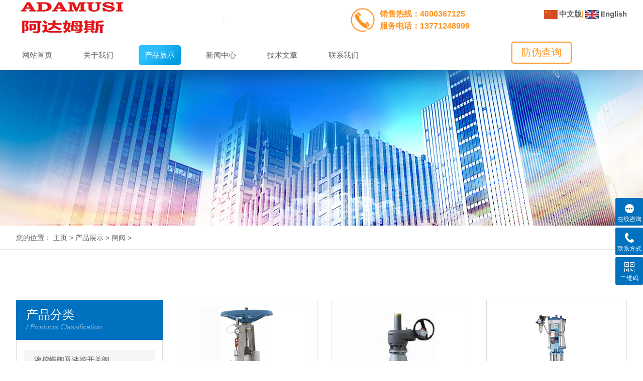

--- FILE ---
content_type: text/html
request_url: http://www.adamusi.cn/a/chanpinzhanshi/4/
body_size: 4240
content:
<!DOCTYPE html>
<html lang="en" >
<head>
<meta http-equiv="Content-Type" content="text/html; charset=UTF-8">
<meta name="viewport" content="width=device-width, initial-scale=1.0, maximum-scale=1.0, user-scalable=0">
<meta http-equiv="X-UA-Compatible" content="IE=edge,chrome=1">
<title>产品展示  /  闸阀_阿达姆斯阀门（上海）有限公司</title>
<meta name="keywords" content="" />
<meta name="description" content="" />
<link rel="stylesheet" href="/skin/css/swiper-3.4.1.min.css">
<link rel="stylesheet" type="text/css" href="/skin/css/style.css">
<script type="text/javascript" src="/skin/js/html5shiv.js"></script>
<script type="text/javascript" src="/skin/js/jquery-1.11.3.min.js"></script>
<script type="text/javascript" src="/skin/js/public.js"></script>
</head>
<body>
<div class="pc" id="main"> 
  <!--此Js使手机浏览器的active为可用状态--> 
  <script type="text/javascript">
    document.addEventListener("touchstart", function () { }, true);
</script> 
  <div class="mb_top"> 
  <!--top start-->
  <div class="ly_top">
    <div class="top_main">
      <div class="ly_logo"><a href="/"><img src="/skin/images/logo.png" /></a></div>
      <div class="ly_tel">
	  <img src="/skin/images/telphone.png" />
	  <span>销售热线：4000367125</span> <span style="margin-left:20px;font-size:15px;float:right"><a href="/"><img src="/skin/images/ch.png" style="width: auto;height: 18px;display: inline;float: none;margin:0 3px;">中文版</a>|<a href="/en"><img src="/skin/images/en.png" style="width: auto;height: 18px;display: inline;float: none;margin:0 3px">English</a></span><br>
        <span>服务电话：13771248999</span></div>
      <div class="clear"></div>
    </div>
  </div>
  <!--top end--> 
  <!--nav start-->
  <div class="header">
    <div class="cont">
      <div class="menu-btn" onclick="mbNav()">
        <p class="pic-box"><i></i></p>
      </div>
      <div class="menu-box">
        <div class="menu-bg"></div>
        <ul class="nav-list">
          <li ><a href="/" title="网站首页">网站首页</a><i></i></li>
          
          <li><a href="/a/guanyuwomen/" title="关于我们">关于我们</a><i></i></li>
          <li class='nav-on'><a href='/a/chanpinzhanshi/'>产品展示</a></li>
          <li><a href="/a/xinwenzhongxin/" title="新闻中心">新闻中心</a><i></i></li>
          
          <li><a href="/a/jishuwenzhang/" title="技术文章">技术文章</a><i></i></li>
          
          <li><a href="/a/lianxiwomen/" title="联系我们">联系我们</a><i></i></li>
          
        </ul>
      </div>
      <div class="logo_desc" style="width:250px">
        <div class="h_search" style="line-height:38px;border: 2px solid #ff921e;border-radius: 5px;;width:120px">
          <p style="text-align: center"><a href="http://117.72.197.26:90/Demo/DownLoadFIle" style="font-size:20px;color:#ff921e;">防伪查询</a></p>
        </div>
      </div>
    </div>
  </div>
  <!--nav end--> 
</div>
 
  <!--banner begin-->
  <section class="ny_banner">
    <div class="slideshow" style="background-image: url(/skin/images/nybanner.jpg)"></div>
  </section>
  <!--banner end--> 
  <!-- 内页二级栏目 -->
  <div class="sec-nav">
    <div class="cont lypos"> 您的位置：&nbsp;<a href='http://www.adamusi.cn/'>主页</a> > <a href='/a/chanpinzhanshi/'>产品展示</a> > <a href='/a/chanpinzhanshi/4/'>闸阀</a> >  </div>
  </div>
  <!-- 主体内容 -->
  <div class="content proC">
    <div class="pro-bg">
      <div class="cont">
        <div class="i-pro-cont"> 
          <!--product show start-->
          <div class="ly_show wow slideInUp animated">
            <div class="ly_show_in clear clearfix">
              <div class="show_menu fl">
                <div class="menu_tit">
                  <p>产品分类</p>
                  <span>/ Products Classification</span> <em>点击展开+</em> </div>
                <div class="menu_list">
                  <div class="menu_li"> <p><a href="/a/chanpinzhanshi/11/">液控蝶阀及液控开关阀</a></p>
                    <ul style="display:none;" >
                      
                    </ul><p><a href="/a/chanpinzhanshi/1/">截止阀</a></p>
                    <ul style="display:none;" >
                      
                    </ul><p><a href="/a/chanpinzhanshi/2/">安全阀</a></p>
                    <ul style="display:none;" >
                      
                    </ul><p><a href="/a/chanpinzhanshi/3/">蝶阀</a></p>
                    <ul style="display:none;" >
                      
                    </ul><p><a href="/a/chanpinzhanshi/4/">闸阀</a></p>
                    <ul style="display:none;" >
                      
                    </ul><p><a href="/a/chanpinzhanshi/5/">球阀</a></p>
                    <ul style="display:none;" >
                      
                    </ul><p><a href="/a/chanpinzhanshi/6/">开关控制阀</a></p>
                    <ul style="display:none;" >
                      
                    </ul><p><a href="/a/chanpinzhanshi/7/">调节控制阀</a></p>
                    <ul style="display:none;" >
                      
                    </ul><p><a href="/a/chanpinzhanshi/8/">高压止回阀系列</a></p>
                    <ul style="display:none;" >
                      
                    </ul><p><a href="/a/chanpinzhanshi/9/">高温高压闸阀系列</a></p>
                    <ul style="display:none;" >
                      
                    </ul><p><a href="/a/chanpinzhanshi/10/">高加进出口阀系列</a></p>
                    <ul style="display:none;" >
                      
                    </ul> </div>
                </div>
              </div>
              <div class="show_list fr">
                <ul>
                  <li>
                    <div class="pro_list">
                      <div class="show_pro_img"><a href="/a/chanpinzhanshi/4/42.html"><span><img src="/uploads/allimg/210807/1-210PG553280-L.jpg" alt="铸不锈钢刀闸阀"/></span></a></div>
                      <p><a href="/a/chanpinzhanshi/4/42.html">铸不锈钢刀闸阀</a></p>
                    </div>
                  </li><li>
                    <div class="pro_list">
                      <div class="show_pro_img"><a href="/a/chanpinzhanshi/4/41.html"><span><img src="/uploads/allimg/210807/1-210PG552400-L.jpg" alt="压力自密封闸阀"/></span></a></div>
                      <p><a href="/a/chanpinzhanshi/4/41.html">压力自密封闸阀</a></p>
                    </div>
                  </li><li>
                    <div class="pro_list">
                      <div class="show_pro_img"><a href="/a/chanpinzhanshi/4/126.html"><span><img src="/uploads/allimg/211101/1-211101093U90-L.png" alt="刀闸阀-DQ系列"/></span></a></div>
                      <p><a href="/a/chanpinzhanshi/4/126.html">刀闸阀-DQ系列</a></p>
                    </div>
                  </li><li>
                    <div class="pro_list">
                      <div class="show_pro_img"><a href="/a/chanpinzhanshi/4/125.html"><span><img src="/uploads/allimg/211101/1-211101093S40-L.png" alt="穿透式刀闸阀-DT系列"/></span></a></div>
                      <p><a href="/a/chanpinzhanshi/4/125.html">穿透式刀闸阀-DT系列</a></p>
                    </div>
                  </li><li>
                    <div class="pro_list">
                      <div class="show_pro_img"><a href="/a/chanpinzhanshi/4/124.html"><span><img src="/uploads/allimg/211101/1-211101093J60-L.png" alt="双刀闸阀-DS系列"/></span></a></div>
                      <p><a href="/a/chanpinzhanshi/4/124.html">双刀闸阀-DS系列</a></p>
                    </div>
                  </li>
                </ul>
              </div>
              <div class="clear"></div>
            </div>
          </div>
          <!--product show end--> 
        </div>
        <!-- 分页按钮 -->
        <div class="page_list"> <span class="pageinfo">共 <strong>1</strong>页<strong>5</strong>条记录</span>
 </div>
      </div>
    </div>
  </div>
  <div class="footer">
  <div class="foot-top">
    <div class="cont"> 
      <!-- 底部公司信息 -->
      <div class="foot-info">
        <div class="foot-title"> <span>联系我们</span> </div>
        <div class="foot-info-cont">
          <ul>
		  <li><span><i class="foot-ico1"></i>销售热线：4000367125</span></li>
            <li><span><i class="foot-ico1"></i>服务电话：13771248999</span></li>
            <li><span><i class="foot-ico2"></i>邮箱：13771248999@163.com</span></li>
            <li><span><i class="foot-ico4"></i>地址：上海市奉贤区海拓路3号5栋1层1031室</span></li>
          </ul>
        </div>
      </div>
      <!-- 底部在线留言 -->
      <div class="foot-msg"> <span>扫一扫，关注我们</span>
        <div class="foot-msg-box"> <img src="/skin/images/ewm.jpg" width="150" height="150"/> </div>
      </div>
      <!-- 底部导航栏 PC版下显示-->
      <div class="foot-nav normal"> <dl class="foot-nav-list">
          <dt>关于我们</dt>
          
        </dl><dl class="foot-nav-list">
          <dt>产品展示</dt>
          
          <dd><a href="/a/chanpinzhanshi/11/" title="液控蝶阀及液控开关阀">液控蝶阀及液控开关阀</a></dd>
          
          <dd><a href="/a/chanpinzhanshi/1/" title="截止阀">截止阀</a></dd>
          
          <dd><a href="/a/chanpinzhanshi/2/" title="安全阀">安全阀</a></dd>
          
          <dd><a href="/a/chanpinzhanshi/3/" title="蝶阀">蝶阀</a></dd>
          
          <dd><a href="/a/chanpinzhanshi/4/" title="闸阀">闸阀</a></dd>
          
          <dd><a href="/a/chanpinzhanshi/5/" title="球阀">球阀</a></dd>
          
          <dd><a href="/a/chanpinzhanshi/6/" title="开关控制阀">开关控制阀</a></dd>
          
          <dd><a href="/a/chanpinzhanshi/7/" title="调节控制阀">调节控制阀</a></dd>
          
          <dd><a href="/a/chanpinzhanshi/8/" title="高压止回阀系列">高压止回阀系列</a></dd>
          
          <dd><a href="/a/chanpinzhanshi/9/" title="高温高压闸阀系列">高温高压闸阀系列</a></dd>
          
          <dd><a href="/a/chanpinzhanshi/10/" title="高加进出口阀系列">高加进出口阀系列</a></dd>
          
        </dl><dl class="foot-nav-list">
          <dt>新闻中心</dt>
          
          <dd><a href="/a/xinwenzhongxin/gongsixinwen/" title="公司新闻">公司新闻</a></dd>
          
          <dd><a href="/a/xinwenzhongxin/xingyedongtai/" title="行业动态">行业动态</a></dd>
          
        </dl><dl class="foot-nav-list">
          <dt>技术文章</dt>
          
        </dl> </div>
    </div>
  </div>
  <div class="foot-bottom"> <span>Copyright &copy; 2002-2020 阿达姆斯阀门（上海）有限公司 版权所有 &nbsp; <!--技术支持：<a href="http://www.dede58.com/" target="_blank">织梦58</a>-->&nbsp;<a href="http://beian.miit.gov.cn/" target="_blank">备案号：沪ICP备2021021203号-1</a></span> </div>
</div>
<!--手机端漂浮电话-->
<div class="pf_tel"> <a href="tel:13771248999"><img src="/skin/images/pf_tel.png"/></a> <a href="javascript:window.scrollTo(0,0)" class="to_top"><img src="/skin/images/pf_top.png"/></a> </div>
<div class="suspension">
  <div class="suspension-box"> <a onclick="ChatBoxClickGXH()" href="http://wpa.qq.com/msgrd?v=3&uin=&site=qq&menu=yes" target="_self" class="a a-service "><i class="i"></i><span>在线咨询</span></a> <a target="_blank"  href="tel:13771248999" class="a a-service-phone "><i class="i"></i><span>联系方式</span></a> <a target="_blank"  href="javascript:;" class="a a-qrcode"><i class="i"></i><span>二维码</span></a> <a href="javascript:;" class="a a-top"><i class="i"></i></a>
    <div class="d d-service-phone"> <i class="arrow"></i>
      <div class="inner-box">
        <div class="d-service-item clearfix"> <span class="circle"><i class="i-tel"></i></span>
          <div class="text">
            <p>服务热线</p>
            <p class="red number">13771248999</p>
          </div>
          <div class="clearfix"></div>
        </div>
      </div>
    </div>
    <div class="d d-qrcode"> <i class="arrow"></i>
      <div class="inner-box">
        <div class="qrcode-img"><img src="/skin/images/ewm.jpg"/></div>
        <p>扫一扫，关注我们</p>
      </div>
    </div>
  </div>
</div>
 </div>
<script type="text/javascript" src="/skin/js/customer.js"></script> 
<script type="text/javascript">
	$(document).ready(function(){
		/* ----- 侧边悬浮 ---- */
	    jQuery(document).on("mouseenter", ".suspension .a", function () {
			var _this = $(this);
			var s = jQuery(".suspension");
			var isService = _this.hasClass("a-service");
			var isServicePhone = _this.hasClass("a-service-phone");
			var isQrcode = _this.hasClass("a-qrcode");
			if(isService){ s.find(".d-service").show().siblings(".d").hide();}
			if(isServicePhone){ s.find(".d-service-phone").show().siblings(".d").hide();}
			if(isQrcode){ s.find(".d-qrcode").show().siblings(".d").hide();}
		});
	    jQuery(document).on("mouseleave", ".suspension, .suspension .a-top", function () {
	        jQuery(".suspension").find(".d").hide();
		});
	    jQuery(document).on("mouseenter", ".suspension .a-top", function () {
	        jQuery(".suspension").find(".d").hide();
		});
	    jQuery(document).on("click", ".suspension .a-top", function () {
	        jQuery("html,body").animate({ scrollTop: 0 });
		});
	    jQuery(window).scroll(function () {
	        var st = jQuery(document).scrollTop();
	        var jQuerytop = jQuery(".suspension .a-top");
			if(st > 400){
			    jQuerytop.css({ display: 'block' });
			}else{
			    if (jQuerytop.is(":visible")) {
			        jQuerytop.hide();
				}
			}
		});
	});	
</script> 
<script type="text/javascript">
        $("#nav_3").addClass("nav-on");
		init();
		$(window).resize(function() {
			init();
		});
        // 二级栏目 自动设置li宽度
        if($('#main').attr('class') == 'mb') {
            mbSecNav();
        }
		if(!IsPC()) {
			cds();
		}
	</script>
</body>
</html>

--- FILE ---
content_type: text/css
request_url: http://www.adamusi.cn/skin/css/style.css
body_size: 127433
content:
/*织梦58（dede58.com）做最好的织梦整站模板下载网站*/
@charset "UTF-8";
/*------------// Overall //------------------*/
body {
	font: Arial, "Microsoft YaHei", "黑体", Helvetica, Tahoma, sans-serif;
	color: #666;
	margin: 0;
	background: #FFF;
	overflow-x: hidden;
}
body {
	font-family: Arial, "微软雅黑"\0;
	font-weight: 300\0;
	font-family: Arial, "Microsoft YaHei";
}
html {
	font-size: 625%;
}
html, body {
	-webkit-text-size-adjust: none; /*text-transform: uppercase*/
}
* {
	-webkit-tap-highlight-color: rgba(0,0,0,0);
	box-sizing: border-box;
	-webkit-touch-callout: none;
}
table {
	border-collapse: collapse;
	border-spacing: 0;
	empty-cells: show;
}
th, td {
	border-collapse: collapse;
}
a:link {
	text-decoration: none;
	color: #666;
}
a:visited {
	text-decoration: none;
	color: #666;
}
img {
	border: 0;/*添加以下属性是解决图片在微信浏览器下默认转换效果造成页面模糊*/
	-webkit-transform: scale(1)rotate(0)translate3d(0, 0, 0);
	transform: scale(1)rotate(0)translate3d(0, 0, 0);
	display: block;
	outline: none;
}
div, p, img, ul, ol, li, form, input, label, span, dl, h1, h2, h3, h4, h5, h6, dd {
	margin: 0;
	padding: 0;
}
ol, ul, li {
	list-style-type: none;
}
/*IOS下移除按钮原生样式 -webkit-appearance*/
input[type=button] {
	-webkit-appearance: none;
	outline: none;
}
/*去除点击按钮，有灰色阴影*/
a, input {
	-webkit-tap-highlight-color: rgba(0,0,0,0);
}
/* a {transition: all 0.3s ease-in-out;} */
textarea {
	font-family: '微软雅黑';
}
.clearfix {
	clear: both;
}
.fl {
	float: left;
}
.fr {
	float: right;
}
.pc {
	width: 100%;
	height: 100%;
	position: relative;
}
.pc .cont {
	max-width: 1200px;
	max-width: 13rem;
	margin: 0 auto;
	padding: 0.4rem 0 0;
	position: relative;
	font-size: 14px;
	font-size: 0.14rem;
	line-height: 0.28rem;
}
.pc .lypos {
	max-width: 1200px;
	max-width: 13rem;
	margin: 0 auto;
	padding: 0;
	position: relative;
	overflow: hidden;
	font-size: 14px;
	font-size: 0.14rem;
	text-overflow: ellipsis;
	white-space: nowrap;
}
.pic-box, .text-box {
	display: table-cell;
	vertical-align: middle;
	text-align: center;
}
img {
	display: inline-block;
	vertical-align: middle;
}
.mb_top {
	width: 100%;
	height: auto;
	margin: 0 auto;
	padding: 0;
	background-color: #fff;
	box-shadow: 0 0 20px rgba(0, 0, 0, 0.1);
	position: relative;
	z-index: 9;
}
/*------------------------------------------ 导航栏 start ------------------------------------------*/
.pc .header {
	overflow: hidden;
	position: relative;
	height: 104px;
	height: 0.6rem;
	clear: both;
}
.header .cont {
	overflow: visible;
	height: 0.6rem;
	padding: 0;
}
/*顶部*/
.logo_desc {
	float: right;
	width: 24%;/* background: #0071bf; */
	padding: 3px 20px;
	box-sizing: border-box;
}
.logo_desc div.tel {
	display: block;
	padding-top: 10px;
}
.logo_desc div.tel p {
	color: #ffffff;
	font-size: 14px;
}
.logo_desc div.tel span {
	font-size: 24px;
	font-weight: bold;
	color: #fff;
}
.h_search .form1 {
	max-width: 1280px;
	margin: 0 auto;
	line-height: 59px;
}
.h_search .form_text1 {
	float: left;
	width: 75%;
	height: 40px;
	line-height: 28px;
	text-indent: 10px;
	outline: none;
	background: #ffffff;
	border: 1px solid #e6e6e6;
	border-right: 0;
	margin: 3px 0;
	font-size: 14px;
}
.h_search .form_button1 {
	float: left;
	width: 25%;
	height: 40px;
	background: #0071bf;
	border: 0;
	outline: none;
	color: #FFF;
	margin: 3px 0;
	cursor: pointer;/* border-radius:0 4px 4px 0; */
	font-size: 14px;
}
.h_search .form_button1:hover {
	background: #0089c7;
}
.menu-box {
	float: left;
	font-size: 16px;
	font-size: 0.16rem;
	margin-right: 30px;
	height: 100%;
	display: table;
}
.pc .nav-list {
	margin-right: -18px;
	margin-right: -0.18rem;
	overflow: hidden;
	display: table-cell;
	vertical-align: middle;
}
.pc .nav-list li {
	float: left;
	width: 100px;
	text-align: center;
	margin-left: 28px;
	height: 40px;
	width: 1rem;
	margin-left: 0.38rem;
	height: 0.4rem;
}
.pc .nav-list li:first-child {
	margin-left: 0;
}
.nav-list a {
	display: block;
	width: 100%;
	height: 100%;
	line-height: 40px;
	line-height: 0.4rem;
	color: #666;
	transition: all 0.3s ease-in-out;
	border-radius: 5px;
}
.pc .nav-list a:hover, .pc .nav-on a {
	color: #fff;
	background: url('../images/nav-hover.png') no-repeat;
	background-size: cover;
}
.pc .lang {
	float: right;
	margin-top: 42px;
	margin-top: 0.42rem;
	font-size: 16px;
}
.pc .lang .lang_color {
	color: #0071bf;
	padding-left: 10px;
	padding-right: 10px;
}
.pc .lang .txt a {
	color: #666;
}
.pc .lang .txt a:hover {
	color: #0071bf
}
.mb .lang {
	font-size: 0.14rem;
	float: left;
	line-height: 0.9rem;
	margin-left: 1rem;
}
.mb .lang .lang_color {
	color: #0071bf;
	padding-left: 10px;
	padding-right: 10px;
}
.mb .lang .txt a {
	color: #666;
}
.mb .lang .txt a:hover {
	color: #0071bf
}
 @media screen and (min-width:1200px) {
.ly_top .top_main {
	max-width: 13rem;
	height: 80px;
	margin: 0 auto;
	padding: 0;
}
}
@media screen and (max-width:1300px) and (min-width:1081px) {
.ly_top .top_main {
	width: 95%;
	height: 100px;
	margin: 0 auto;
	padding: 0;
}
.pc .cont {
	width: 95%;
}
.pc .cont .cont {
	width: 100%;
}
.pc .nav-list li {
	width: 0.84rem;
}
.menu-box {
	font-size: 0.15rem;
}
}
@media screen and (min-width:1081px) {
.ly_top {
	width: 100%;
	height: 80px;
	margin: 0 auto;
	padding: 0;
	background-color: #fff;
}
.top_main .ly_logo {
	width: 450px;
	height: 80px;
	overflow: hidden;
	margin: 0;
	float: left;
}
.top_main .ly_logo img {
	display: block !important;
}
.top_main .ly_tel {
	width: 550px;
	height: 48px;
	line-height: 24px;
	float: right;
	color: #797979;
	font-size: 14px;
	margin: 16px 0;
	padding: 0;
	float: right;
}
.ly_tel img {
	display: block;
	width: 48px;
	height: 48px;
	overflow: hidden;
	margin: 0 10px 0 0;
	padding: 0;
	float: left;
}
.ly_tel span {
	color: #ff921e;
	font-size: 16px;
	font-weight: bold;
	font-family: Arial, "Microsoft YaHei";
}
}
@media screen and (max-width:1080px) {
.ly_top {
	width: 100%;
	overflow: hidden;
	margin: 0 auto;
	padding: 0 0;
}
.ly_top .top_main {
	width: 95%;
	overflow: hidden;
	margin: 0 auto;
	padding: 0;
}
.top_main .ly_logo {
	width: 100%;
	overflow: hidden;
	margin: 0 auto;
	padding: 0;
	float: left;
	text-align: center;
}
.ly_logo img {
	display: inline-block;
	max-width: 100%;
	max-height: 100%;
	overflow: hidden;
	vertical-align: middle;
}
.top_main .top_r {
	display: none;
}
.pc .header {
	height: auto;
}
.pc .cont {
	width: 95%;
	height: auto;
}
.pc .cont .cont {
	width: 100%;
}
.top_main .ly_tel {
	display: none;
}
#KFRightScreen {
	display: none !important;
}
.logo_desc {
	width: 100%;
	float: none;
	position: static;
	background: none;
	padding: 10px 0 0;
	margin-bottom: 10px;
	overflow: hidden;
}
.logo_desc div.tel {
	display: none;
}
.h_search {
	width: 100%;
	padding: 0;
}
.h_search .form_text1 {
	width: 70%;
	height: 50px;
	font-size: 0.22rem;
	background: #fff;
}
.h_search .form_button1 {
	width: 30%;
	height: 50px;
	font-size: 0.25rem;
}
.pc .nav-list li {
	width: 1.3rem;
	height: 0.5rem;
}
.nav-list a {
	line-height: 0.5rem;
}
.menu-box {
	font-size: 0.2rem;
	margin-right: 0;
}
}
 @media screen and (max-width:880px) {
.mb .header .cont {
}
.mb .menu-btn {
	position: absolute !important;
	top: -70px;
	right: 26px;
}
.logo_desc {
	padding: 0;
}
}
 @media (max-width:767px) {
.h_search .form_text1 {
	width: 70%;
	height: 40px;
	font-size: 14px;
	background: #fff;
}
.h_search .form_button1 {
	width: 30%;
	height: 40px;
	font-size: 14px;
}
.top_main .ly_logo {
	width: 80%;
	margin: 10px 0;
}
.mb .menu-btn {
	top: -55px;
	right: 12px;
}
}
/*------------------------------------------- 导航栏 end -------------------------------------------*/

/**首页产品展示**/
.ly_show {
	width: 100%;
}
.ly_show_in {
	width: 100%;
	margin: 0 auto;
}
.ly_show .show_menu {
	width: 24%;
	overflow: hidden;
	margin: 0;
	padding: 0;
}
.ly_title {
	width: 100%;
	overflow: hidden;
	margin: 0 auto 40px;
	padding: 0;
}
.ly_title p {
	width: 100%;
	overflow: hidden;
	margin: 0 auto;
	padding: 0;
	color: #0256ac;
	font-size: 32px;
	font-weight: bold;
	text-align: center;
}
.ly_title p font {
	color: #0256ac;
}
.ly_title span {
	display: block;
	width: 100%;
	height: 20px;
	overflow: hidden;
	line-height: 20px;
	margin: 10px auto 0;
	padding: 0;
	color: #aaa;
	font-size: 14px;
	font-family: "Arial";
	text-align: center;
}
.show_menu .menu_tit {
	width: 100%;
	height: 80px;
	overflow: hidden;
	margin: 0 auto;
	padding: 16px 20px;
	background: #0071bf;
	box-sizing: border-box;
}
.menu_tit p {
	width: 100%;
	height: 28px;
	overflow: hidden;
	line-height: 28px;
	color: #fff;
	font-size: 24px;
	margin: 0 auto;
	padding: 0;
}
.menu_tit span {
	display: block;
	width: 100%;
	height: 20px;
	overflow: hidden;
	line-height: 20px;
	color: rgba(255, 255, 255, 0.5);
	font-family: "Arial";
	font-size: 14px;
	font-style: italic;
	margin: 0 auto;
	padding: 0;
}
.menu_tit em {
	display: none;
}
.show_menu .menu_list {
	background: #fff;
	width: 100%;
	overflow: hidden;
	margin: 0 auto 20px;
	margin: 0 auto 0.2rem;
	padding: 20px 10px;
	padding: 0.2rem 0.1rem;
	box-sizing: border-box;
	border: 1px solid #ddd;
	border-top: 0;
}
.menu_list .menu_li {
	width: 100%;
	height: 100%;
	margin: 0 auto;
	padding: 0 5px;
	box-sizing: border-box;
}
.menu_li>p>a {
	display: block;
	width: 80%;
	overflow: hidden;
	float: left;
	color: #5a5a5a;
	text-overflow: ellipsis;
	white-space: nowrap;
}
.menu_li p {
	width: 100%;
	height: 40px;
	overflow: hidden;
	line-height: 40px;
	color: #666;
	font-size: 0.15rem;
	background-color: #f6f6f6;
	margin: 0 auto;
	padding: 0 0 0 20px;
	box-sizing: border-box;
	margin-bottom: 5px;
}
.menu_li>p>span {
	display: block;
	width: 20%;
	height: 40px;
	float: right;
	background: url(../images/menu_tb1.png) center center no-repeat;
	-webkit-transition: all .25s;
	-moz-transition: all .25s;
	-ms-transition: all .25s;
	-o-transition: all .25s;
	transition: all .25s;
}
.menu_li>p>span.on {
	transform: rotateX(180deg);
}
.menu_li>p:hover {
	background: #0071bf;
	color: #fff;
}
.menu_li>p:hover a {
	color: #fff;
}
.menu_li>p:hover span {
	background: url(../images/menu_tb3.png) center center no-repeat;
}
.menu_li ul {
	width: 100%;
	overflow: hidden;
	margin: 10px auto;
	padding: 0;
	padding: 0 0;
	background: #fff;
}
/*相关文章点击展开*/
.show_menu .menu_tit2 {
	width: 100%;
	height: 80px;
	overflow: hidden;
	margin: 0 auto;
	padding: 16px 20px;
	background: url(../images/menu_tit_bg.jpg) 0 0 repeat-x;
	box-sizing: border-box;
}
.menu_tit2 p {
	width: 100%;
	height: 28px;
	overflow: hidden;
	line-height: 28px;
	color: #fff;
	font-size: 24px;
	margin: 0 auto;
	padding: 0;
}
.menu_tit2 span {
	display: block;
	width: 100%;
	height: 20px;
	overflow: hidden;
	line-height: 20px;
	color: rgba(255, 255, 255, 0.5);
	font-family: "Arial";
	font-size: 14px;
	font-style: italic;
	margin: 0 auto;
	padding: 0;
}
.menu_tit2 em {
	display: none;
}
.show_menu .menu_list2 {
	background: #fff;
	width: 100%;
	overflow: hidden;
	margin: 0 auto;
	padding: 20px 9px 19px;
	box-sizing: border-box;
	margin-bottom: 10px;
}
.menu_list2 .menu_li2 {
	width: 100%;
	height: 100%;
	margin: 0 auto;
	padding: 0 10px;
	box-sizing: border-box;
}
.menu_li2>p>a {
	width: 60%;
	float: left;
	display: block;
	color: #515671;
}
.menu_li2 p {
	width: 100%;
	height: 40px;
	overflow: hidden;
	line-height: 40px;
	color: #666;
	font-size: 14px;
	font-weight: bold;
	background-color: #f6f6f6;
	margin: 0 auto;
	padding: 0 0 0 20px;
	box-sizing: border-box;
	margin-bottom: 5px;
}
.menu_li2>p>span {
	display: block;
	width: 30%;
	height: 40px;
	float: right;
	background: url(../images/menu_tb1.png) 80% center no-repeat;
	-webkit-transition: all .25s;
	-moz-transition: all .25s;
	-ms-transition: all .25s;
	-o-transition: all .25s;
	transition: all .25s;
}
.menu_li2>p>span.on {
	transform: rotateX(180deg);
}
.menu_li2>p:hover {
	background: #0071bf;
	color: #fff;
}
.menu_li2>p:hover a {
	color: #fff;
}
.menu_li2>p:hover span {
	background: url(../images/menu_tb3.png) 80% center no-repeat;
}
.menu_li2 ul {
	width: 100%;
	overflow: hidden;
	margin: 10px auto;
	padding: 0;
}
/*产品分类第一个默认展开*/
/*.menu_li ul:first-of-type{display:block;}*/
.menu_li ul li {
	width: 100%;
	overflow: hidden;
	margin: 0.1rem auto;
	padding: 0;
	background: #f6f6f6;
}
.menu_li ul li a {
	display: block;
	width: 100%;
	height: 30px;
	height: 0.3rem;
	overflow: hidden;
	line-height: 30px;
	line-height: 0.3rem;
	color: #666;
	font-size: 14px;
	font-size: 0.14rem;
	text-overflow: ellipsis;
	white-space: nowrap;
	margin: 0 auto;
	padding: 0 20px;
	padding: 0 0.2rem;
	box-sizing: border-box;
}
.menu_li ul li a p {
	width: 208px;
	color: #999;
	background-color: #fff;
	height: 30px;
	line-height: 30px;
	font-weight: normal;
}
.menu_li p img, .menu_li ul li a img {
	display: block;
	width: 14px;
	height: 14px;
	margin: 13px 13px 13px 0;
	padding: 0;
	float: left;
}
.menu_li ul li a:before {
	display: block;
	width: 14px;
	height: 14px;
	margin: 8px 13px 13px 0;
	padding: 0;
	float: left;
	background: url(../images/menu_tb2.png) center center no-repeat;
}
.menu_li ul li a img {
	margin: 7px 13px 13px 0;
}
.menu_li ul li a:hover {
	color: #00a1e9;
}
.pro_hd {
	margin: 30px auto 40px;
}
.pro_hd ul {
	margin: 0 auto;
	max-width: 100%;
	height: auto;
	overflow: hidden;
	text-align: center;
}
.pro_hd ul li {
	margin: 0 1px 2px;
	line-height: 24px;
	display: inline-block;
}
.pro_hd ul li a {
	display: block;
	background: #eee;
	padding: 8px 20px;
	color: #76838f;
	-webkit-transition: .25s;
	-o-transition: .25s;
	transition: .25s;
	overflow: hidden;
	text-overflow: ellipsis;
	white-space: nowrap;
	font-size: 14px;
	max-width: 150px;
	transition-duration: .3s;
	-ms-transition-duration: .3s;
	-moz-transition-duration: .3s;
	-webkit-transition-duration: .3s;
}
.pro_hd ul li a:hover {
	background: #ff7200;
	color: #fff;
}
.pro_hd ul li.on a {
	background: #0071bf;
	color: #fff;
}
.index_list {
	width: 100%;
}
.index_list ul li {
	width: 33%;
	margin: 0.24rem;
	padding: 0 0 0 3%;
	float: left;
}
.index_list ul li>div {
	box-shadow: 0px 0px 1px 0px #b7b7b7;
}
.index_list ul li a {
	display: block;
	margin: 0 auto;
	padding: 0 15px;
}
.index_list ul li .show_pro_img {
	background: #fff;
}
.index_list ul li .show_pro_img a {
	margin: 0 auto;
	padding: 9px;
}
.index_list ul li p {
	width: 100%;
	height: 45px;
	overflow: hidden;
	line-height: 45px;
	color: #333;
	font-size: 14px;
	text-align: center;
	margin: 0 auto 10px;
	padding: 0;
	background: #fff;
}
.index_list ul li p a {
	display: block;
	width: 100%;
	overflow: hidden;
	color: #333;
	font-size: 14px;
	text-overflow: ellipsis;
	white-space: nowrap;
}
.index_list ul li>div:hover .show_pro_img {
	background: #0071bf;
}
.index_list ul li>div:hover p {
	background: #0071bf;
}
.index_list ul li>div:hover p a {
	color: #fff;
	font-weight: bold;
}
.index_list .show_pro_img span {
	height: 250px !important;
}
.ly_show .show_list {
	width: 76%;
	margin: 0;
	padding: 0;
}
.ly_show .show_list22 {
	width: 74%;
	margin: 0;
	padding: 0 12px;
	padding: 0;
}
.show_list ul li {
	width: 33.33333%;
	margin: 0 0 20px;
	margin: 0 0 0.3rem;
	padding: 0 0 0 3%;
	float: left;
}
.show_list ul li>div {
}
.show_list ul li a {
	display: block;
	margin: 0 auto;
	padding: 0;
}
.show_list ul li .show_pro_img {
	background: #fff;
}
.show_list ul li .show_pro_img a {
	margin: 0 auto;
	padding: 9px;
	border: 1px solid #ddd;
}
.show_pro_img span {
	display: block;
	width: 100%;
	height: 250px;
	overflow: hidden;
	margin: 0 auto;
	padding: 0;
	position: relative;
	background: #fff;
}
.show_pro_img span img {
	display: block;
	max-width: 100%;
	max-height: 100%;
	margin: auto;
	padding: 0;
	position: absolute;
	left: 0;
	top: 0;
	right: 0;
	bottom: 0;
	transition: 0.5s;
}
.show_list ul li p {
	width: 100%;
	height: 40px;
	height: 0.4rem;
	overflow: hidden;
	line-height: 40px;
	line-height: 0.2rem;
	color: #333;
	font-size: 14px;
	text-align: center;
	margin: 0 auto;
	padding: 0.2rem 0 0;
	overflow: hidden;
	text-overflow: ellipsis;
	white-space: nowrap;
}
.show_list ul li .procs {
	padding-top: 0.1rem;
	padding-bottom: 0.1rem;
}
.show_list ul li .proxx {
	width: 100%;
	height: 28px;
	height: 0.28rem;
	overflow: hidden;
	line-height: 20px;
	line-height: 0.2rem;
	color: #999;
	font-size: 14px;
	text-align: center;
	margin: 0 auto;
	padding: 0 0.2rem 0.08rem;
	background-color: #fff;
	overflow: hidden;
	text-overflow: ellipsis;
	white-space: nowrap;
}
.show_list ul li p a {
	display: block;
	width: 100%;
	overflow: hidden;
	color: #333;
	font-size: 0.15rem;
	text-overflow: ellipsis;
	white-space: nowrap;
}
.show_list ul li .proxx font {
	color: #999;
}
.show_list ul li:hover .show_pro_img a {
	border: 1px solid #0071bf;
}
.show_list ul li:hover .show_pro_img a img {
	transform: scale(1.1);
}
.show_list ul li:hover p a {
	color: #0071bf;
}
.show_list ul li .pro_list2 {
	border: 1px solid #ddd;
}
.show_list ul li .pro_list2 .show_pro_img a {
	border: 0;
}
.show_list ul li .pro_list2 .show_pro_img span {
	height: 196px;
}
.show_list ul li:hover .pro_list2 {
	border: 1px solid #0071bf;
}
.show_list ul li:hover .pro_list2 .show_pro_img a {
	border: 0;
}
 @media (max-width:1199px) {
.pro_hd {
	display: none;
}
.ly_show .index_list {
	width: 100%;
}
.index_list ul li {
	width: 48%;
}
.index_list .show_pro_img span {
	width: 100%;
	height: 180px !important;
}
.index_list ul li p {
	width: 100%;
}
.show_pro_img span {
	width: 100%;
	height: 2.8rem;
}
.show_list ul li p {
	width: 98%;
}
.menu_li p {
	width: 100%;
	padding: 0 5px;
}
.menu_li ul {
	width: 100%;
}
}
/*平板*/
@media (max-width:991px) {
.ly_title {
	margin: 0 auto 20px;
}
.ly_title p {
	font-size: 24px;
}
.ly_title span {
	margin: 0 auto 0;
}
.ny_content .content_left {
	width: 100%;
}
.ny_content .content_right {
	width: 100%;
}
.content_left .show_menu {
	width: 100%;
	margin-bottom: 20px;
}
.ly_show .show_menu {
	width: 100%;
	margin-bottom: 20px;
	margin-bottom: 0.2rem;
}
.ny_content .content_left .c_tlt {
	background: #bbbbbb !important;
	font-size: 15px;
	text-align: left;
	padding: 0 20px;
	font-weight: normal;
	height: 40px;
	line-height: 40px;
}
.menu_tit {
	background: #0071bf!important;
}
.menu_tit p {
	height: 0.62rem;
	line-height: 0.62rem;
	font-size: 0.24rem;
	float: left;
	width: 30%;
	text-align: left;
}
.menu_tit em {
	cursor: pointer;
	display: block;
	width: 30%;
	text-align: right;
	color: #fff;
	height: 0.62rem;
	line-height: 0.62rem;
	font-style: normal;
	float: right;
	-webkit-transition: all .25s;
	-moz-transition: all .25s;
	-ms-transition: all .25s;
	-o-transition: all .25s;
	transition: all .25s;
	font-size: 0.24rem;
}
.menu_list .menu_li {
	overflow-y: scroll;
	overflow-x: hidden;
}
.menu_li p {
	padding: 0 10px;
}
.menu_li ul li a p {
	width: 100%;
}
.show_menu .menu_list {
	display: none;
}
.show_menu .menu_tit {
	height: 0.62rem;
	padding: 0 20px;
	margin-bottom: 0;
}
.menu_tit span {
	display: none;
}
.ly_show .show_list {
	width: 100%;
}
.show_list ul li {
	width: 49%;
	margin: 0 2% 0.2rem 0;
	padding: 0;
}
.show_list ul li:nth-child(2n+2) {
	margin: 0 0 0.2rem;
}
.show_list ul li p {
	width: 100%;
}
.menu_tit2 {
	background: #0071bf !important;
}
.menu_tit2 p {
	height: 40px;
	line-height: 40px;
	font-size: 16px;
	float: left;
	width: 30%;
	text-align: left;
}
.menu_tit2 em {
	cursor: pointer;
	display: block;
	width: 30%;
	text-align: right;
	color: #ffffff;
	height: 40px;
	line-height: 40px;
	float: right;
	-webkit-transition: all .25s;
	-moz-transition: all .25s;
	-ms-transition: all .25s;
	-o-transition: all .25s;
	transition: all .25s;
	font-size: 14px;
}
.menu_list2 .menu_li2 {
	overflow-y: scroll;
	overflow-x: hidden;
}
.menu_li2 p {
	padding: 0 10px;
}
.menu_li2 ul li a p {
	width: 100%;
}
.show_menu .menu_list2 {
	display: none;
}
.show_menu .menu_tit2 {
	height: 40px;
	padding: 0 20px;
	margin-top: 0.2rem;
}
.menu_tit2 span {
	display: none;
}
.ly_show .show_list2 {
	width: 100%;
}
.show_list2 ul li {
	width: 49%;
}
.show_list2 ul li p {
	width: 98%;
}
.show_list ul li .procs {
	padding-top: 0;
}
}
 @media screen and (min-width:1081px) {
.apple-banner {
	width: 100%;
	height: 686px;
	overflow: hidden;
}
.apple-banner .swiper-container {
	width: 100%;
	height: 686px;
}
.swiper-button-prev, .swiper-button-next {
	width: 15%;
	height: 100%;
	top: 0;
	background: none;
}
.swiper-button-prev {
	left: 60px;
}
.swiper-button-next {
	right: 60px;
}
.swiper-button-prev span, .swiper-button-next span {
	display: block;
	width: 64px;
	height: 64px;
	position: absolute;
	left: 20px;
	top: 50%;
	margin-top: -32px;
	background: url(../images/b-prev.png) no-repeat center center;
}
.swiper-button-next span {
	background: url(../images/b-next.png) no-repeat center center;
	left: auto;
	right: 20px;
}
.swiper-button-prev:hover span, .swiper-button-next:hover span {
	opacity: 1;
}
/*分页器*/
.apple-banner .swiper-pagination {
	top: auto;
	bottom: 4px;
	background: none;
}
.apple-banner .swiper-pagination-bullet {
	display: inline-block;
	width: 50px;
	margin: 0 3px;
	cursor: pointer;
	background: none;
	border-radius: 0;
	opacity: 1;
}
.apple-banner .swiper-pagination-bullet span {
	width: 50px;
	height: 3px;
	display: block;
	background: rgba(255,255,255,0.8);
}
.apple-banner .swiper-pagination-bullet-active span {
	background-color: #ff7200;
}
.apple-banner .autoplay .swiper-pagination-bullet-active span {
	background: rgba(255,255,255,0.8);
}
.apple-banner .swiper-pagination-bullet i {
	background-color: #ff7200;
	height: 3px;
	transform: scaleX(0);
	transform-origin: 0;
	display: block;
}
.apple-banner .autoplay .firsrCurrent i {
	transition: transform 2.9s linear;
	transform: scaleX(1);
}
.apple-banner .autoplay .current i {
	transition: transform 4s linear;
	transform: scaleX(1);
}
.apple-banner .autoplay .replace span {
	background-color: #fff;
}
}
 @media screen and (max-width:1300px) and (min-width:1081px) {
.apple-banner {
	height: 580px;
}
.apple-banner .swiper-container {
	height: 580px;
}
}
 @media screen and (max-width:1080px) {
.apple-banner {
	width: 100%;
	height: 4rem;
	overflow: hidden;
}
.apple-banner .swiper-container {
	width: 100%;
	height: 4rem;
}
.swiper-button-prev, .swiper-button-next {
	width: 15%;
	height: 100%;
	top: 0;
	background: none;
}
.swiper-button-prev, .swiper-button-next {
	display: none;
}
.swiper-button-prev span, .swiper-button-next span {
	display: block;
	width: 0.64rem;
	height: 0.64rem;
	position: absolute;
	left: 3%;
	top: 50%;
	margin-top: -0.32rem;
	background: url(../images/b-prev.png) no-repeat center center;
	background-size: 0.17rem 0.3rem;
}
.swiper-button-next span {
	background: url(../images/b-next.png) no-repeat center center;
	background-size: 0.17rem 0.3rem;
	left: auto;
	right: 3%;
}
.swiper-button-prev:hover span, .swiper-button-next:hover span {
	opacity: 1;
}
/*分页器*/
.apple-banner .swiper-pagination {
	top: auto;
	bottom: 0.12rem;
	background: none;
}
.apple-banner .swiper-pagination-bullet {
	display: inline-block;
	width: 0.5rem;
	height: 0.02rem;
	margin: 0 0.03rem;
	cursor: pointer;
	background: none;
	border-radius: 0;
	opacity: 1;
}
.apple-banner .swiper-pagination-bullet span {
	width: 0.5rem;
	height: 0.02rem;
	display: block;
	background: rgba(255,255,255,0.8);
}
.apple-banner .swiper-pagination-bullet-active span {
	background-color: #ff7200;
}
.apple-banner .autoplay .swiper-pagination-bullet-active span {
	background: rgba(255,255,255,0.8);
}
.apple-banner .swiper-pagination-bullet i {
	background-color: #ff7200;
	height: 0.02rem;
	transform: scaleX(0);
	transform-origin: 0;
	display: block;
}
.apple-banner .autoplay .firsrCurrent i {
	transition: transform 2.9s linear;
	transform: scaleX(1);
}
.apple-banner .autoplay .current i {
	transition: transform 4s linear;
	transform: scaleX(1);
}
.apple-banner .autoplay .replace span {
	background-color: #fff;
}
.show_list ul li p {
	width: 100%;
	height: 40px;
	height: 0.4rem;
	overflow: hidden;
	line-height: 40px;
	line-height: 0.4rem;
	color: #333;
	font-size: 0.15rem;
	text-align: left;
	margin: 0 auto;
	padding: 0;
	text-align: center;
}
.show_list ul li .proxx {
	width: 100%;
	height: 40px;
	height: 0.4rem;
	overflow: hidden;
	line-height: 40px;
	line-height: 0.4rem;
	color: #999;
	font-size: 0.15rem;
	text-align: center;
	margin: 0 auto;
	padding: 0 12px 8px;
	padding: 0 0.12rem 0.08rem;
	background-color: #fff;
}
.show_list ul li p a {
	font-size: 0.16rem;
}
}
@media screen and (max-width:880px) {
.apple-banner {
	height: 3rem;
}
.apple-banner .swiper-container {
	height: 3rem;
}
}
/*------------------------------------------- banner end -------------------------------------------*/

/*------------------------------------------ 首页 start ------------------------------------------*/
.i-advantage {
	margin-top: -96px;
	margin-top: -0.96rem;
	position: relative;
	z-index: 50;
}
.adv-list {
	overflow: hidden;
	font-size: 12px;
	font-size: 0.12rem;
}
.adv-list li {
	float: left;
	width: 400px;
	width: 4rem;
}
.adv-pic {
	width: 164px;
	width: 1.64rem;
	float: left;
}
.adv-pic .pic-box {
	width: 164px;
	height: 160px;
	width: 1.64rem;
	height: 1.6rem;
}
.adv-pic i {
	display: inline-table;
}
.adv-pic .adv-ico1 {
	width: 57px;
	height: 63px;
	background: url('../images/adv1.png') no-repeat;
	background-size: 100%;
	width: 0.57rem;
	height: 0.63rem;
	margin-left: 7.5px;
	margin-left: 0.075rem;
}
.adv-pic .adv-ico2 {
	width: 82px;
	height: 61px;
	background: url('../images/adv2.png') 0 2px no-repeat;
	background-size: 100%;
	width: 0.82rem;
	height: 0.61rem;
	margin-left: 11.5px;
	margin-left: 0.115rem;
}
.adv-pic .adv-ico3 {
	width: 63px;
	height: 63px;
	background: url('../images/adv3.png') no-repeat;
	background-size: 100%;
	width: 0.63rem;
	height: 0.63rem;
	margin-left: 9px;
	margin-left: 0.09rem;
}
.adv-text {
	float: left;
}
.adv-text .text-box {
	text-align: left;
	height: 160px;
	height: 1.6rem;
}
.adv-text p {
	width: 193px;
	border-bottom: 1px solid #9fdbf6;
	padding-bottom: 10px;
	padding-bottom: 0.1rem;
	display: inline-block;
	vertical-align: middle;
	width: 1.93rem;
}
.adv-text span {
	display: block;
	font-size: 18px;
	font-size: 0.18rem;
	color: #fff;
	line-height: 18px;
	line-height: 0.18rem;
	margin-bottom: 10px;
	margin-bottom: 0.1rem;
	margin-top: 2px;
}
.adv-text small {
	font-family: 'Arial';
	font-weight: 300\0;
	font-size: 12px;
	color: #9ee2ff;
	font-size: 0.12rem;
	line-height: 12px;
	line-height: 0.12rem;
	white-space: nowrap;
}
.ny_banner {
	width: 100%;
	margin-bottom: 0;
	position: relative;
	/*background: url(../images/ny_banner1.jpg) center center no-repeat;*/
	overflow: hidden;
}
.ny_banner .slideshow {
	height: 310px;
	overflow: hidden;
	background-repeat: no-repeat;
	background-position: center center;
	background-size: cover;
}
@media (max-width: 1199px) and (min-width: 1001px) {
.ny_banner .slideshow {
	height: 320px;
}
}
@media screen and (max-width: 1000px) {
.ny_banner .slideshow {
	height: 230px;
}
}
@media screen and (max-width: 760px) {
.ny_banner .slideshow {
	height: 170px;
}
}
@media screen and (max-width: 480px) {
.ny_banner .slideshow {
	height: 100px;
}
}
 @media (max-width: 980px) {
.adv-text small {
	white-space: normal;
}
}
/*标题*/
.i-title {
	font-size: 20px;
	font-size: 0.2rem;
	text-align: center;
	position: relative;
	height: 60px;
	height: 0.6rem;
	margin: 80px 0 40px;
	margin: 0.2rem 0 0.4rem;
}
.i-title::before, .i-title::after {
	content: '';
	width: 520x;
	height: 1px;
	background: #eeeeee;
	position: absolute;
	top: 25px;
	width: 5.2rem;
	top: 0.25rem;
}
.i-title::before {
	left: 0;
}
.i-title::after {
	right: 0;
}
.i-title span {
	font-size: 28px;
	font-size: 0.28rem;
	color: #0071bf;
	display: block;
	line-height: 28px;
	line-height: 0.28rem;
	margin-bottom: 16px;
	margin-bottom: 0.12rem;
	font-weight: bold;
}
.i-title small {
	font-size: 20px;
	font-size: 0.2rem;
	color: #cccccc;
	display: block;
	font-weight: 300;
	line-height: 20px;
	line-height: 0.2rem;
	text-transform: uppercase;
}
/*公司简介*/
.i-au {
	padding-bottom: 80px;
	padding-bottom: 0.4rem;
}
.i-au-cont {
	overflow: hidden;
	padding-bottom: 20px;
	padding-bottom: 0.2rem;
}
.i-au-left {
	width: 525px;
	height: 354px;
	box-shadow: 0 8px 12px rgba(0,0,0,0.16);
	width: 5.25rem;
	height: 3.54rem;
}
.pc .i-au-left {
	float: left;
}
.pc .i-au-right {
	float: right;
}
.i-au-left .pic-box {
	width: 525px;
	height: 354px;
	width: 5.25rem;
	height: 3.54rem;
}
.i-au-left .pic-box a {
	display: block;
	width: 100%;
	height: 100%;
}
.i-au-left .pic-box img {
	width: 100%;
	height: 100% !important;
	max-width: none;
}
.i-au-right {
	font-size: 16px;
	font-size: 0.15rem;
	width: 619px;
	width: 7.3rem;
	color: #666;
	padding-top: 0;
}
.i-au-right p {
	text-indent: 30px;
	text-indent: 2em;
	text-justify: distribute;
	width: 100%;
	height: 2.8rem;
	overflow: hidden;
	text-align: justify;
	line-height: 32px;
	line-height: 0.32rem;
}
.i-au-right span {
	display: block;
	width: 100%;
	overflow: hidden;
	margin: 0 auto;
	padding: 0;
	text-align: justify;
	white-space: initial;
}
.read-d {
	width: 123px;
	height: 42px;
	border: 1px solid #cccccc;
	color: #666666;
	display: block;
	width: 1.23rem;
	height: 0.42rem;
	line-height: 42px;
	line-height: 0.42rem;
	text-align: center;
	margin-top: 32px;
	margin-top: 0.32rem;
}
.pc .read-d {
	transition: all 0.3s ease-in-out;
}
.pc .read-d:hover {
	border: 1px solid #0071bf;
	color: #fff;
	background: #0071bf;
}
/*产品展示*/
.i-pro {
	padding-bottom: 56px;
	padding: 0.2rem 0;
	background-color: #f8f8f8;
	background: url(../images/probj.jpg) repeat;
}
.i-pro .i-title {
	margin: 0 0 40px;
	margin: 0 0 0.4rem;
}
.i-pro .i-title::after, .i-pro .i-title::before {
	width: 470px;
	background: #dce1e4;
	width: 4.7rem;
}
.i-pro .i-title small {
	color: #d4d6d7;
}
.i-pro-cont {
	width: 100%;
	overflow: hidden;
}
.i-pro-list {
	overflow: hidden;
	width: 2000px;
	position: relative;
}
.i-pro-list li {
	float: left;
	width: 285px;
	height: 220px;
	width: 2.85rem;
	height: 2.2rem;
	margin-right: 20px;
	margin-right: 0.2rem;
}
.i-pro-list a {
	width: 100%;
	height: 100%;
	display: block;
	overflow: hidden;
	position: relative;
}
.i-pro-pic {
	width: 100%;
	height: 100%;
	position: absolute;
}
.i-pro-pic .pic-box {
	width: 285px;
	height: 220px;
	width: 2.85rem;
	height: 2.2rem;
}
.pc .i-pro-pic .pic-box img {
	transition: all 0.5s ease-in-out;
}
.i-pro-hover {
	position: absolute;
	width: 100%;
	height: 0%;
	overflow: hidden;
	background: url('../images/iprohvoerbg.png');
	text-align: center;
	transition: all 0.3s ease-in-out;
}
.i-pro-hover i {
	display: block;
	width: 59px;
	height: 59px;
	background: url('../images/add.png') no-repeat;
	margin: 62px auto 0;
	background-size: 100%;
	width: 0.59rem;
	height: 0.59rem;
	margin-top: 0.62rem;
}
.i-pro-hover span {
	color: #fff;
	font-size: 18px;
	display: block;
	line-height: 18px;
	margin-top: 20px;
	font-size: 0.18rem;
	line-height: 0.18rem;
	margin-top: 0.2rem;
}
.i-pro-hover small {
	color: #dce1e4;
	font-size: 16px;
	display: block;
	line-height: 16px;
	margin-top: 10px;
	font-size: 0.16rem;
	line-height: 0.16rem;
	margin-top: 0.1rem;
}
.pc .i-pro-list li:hover img {
	transform: scale(1.1, 1.1);
}
.pc .i-pro-list li:hover .i-pro-hover {
	height: 100%;
}
.i-pro .read-d {
	margin: 40px auto 0;
	background: #fff;
	border: 1px solid #fff;
	margin-top: 0.4rem;
	width: 145px;
	height: 46px;
	width: 1.45rem;
	height: 0.46rem;
	color: #666;
	font-size: 16px;
	font-size: 0.16rem;
	line-height: 46px;
	line-height: 0.46rem;
}
.i-pro .read-d i {
	display: inline-block;
	width: 17px;
	height: 14px;
	width: 0.17rem;
	height: 0.14rem;
	background: url('../images/right.png') no-repeat;
	background-size: 100%;
	margin-left: 9px;
	margin-left: 0.09rem;
	transition: all 0.3s ease-in-out;
}
.pc .i-pro .read-d:hover i {
	background: url('../images/right1.png') no-repeat;
	background-size: 100%;
}
/*新闻资讯*/
.i-news {
	padding-bottom: 20px;
}
.i-news .i-title {
	margin: 80px 0 40px;
	margin: 0.2rem 0 0.4rem;
}
.i-news-btn {
	text-align: center;
}
.i-btn-list {
	overflow: hidden;
	display: inline-block;
}
.i-btn-list li {
	float: left;
	width: 160px;
	height: 46px;
	border: 1px solid #dedede;
	width: 1.6rem;
	height: 0.46rem;
	line-height: 46px;
	line-height: 0.46rem;
	font-size: 16px;
	color: #666;
	font-size: 0.16rem;
	margin: 0 10px 0;
	margin: 0 0.1rem;
	cursor: pointer;
	transition: all 0.3s ease-in-out;
}
.pc .i-btn-list li:hover, .i-btn-list .i-news-on {
	background: #0071bf;
	border: 1px solid #0071bf;
	color: #fff;
}
.i-news-main {
	margin-top: 32px;
	margin-top: 0.32rem;
	min-height: 5.2rem;
}
.i-news-box {
	display: none;
}
.i-news-left {
	width: 500px;
	width: 5rem;
	float: left;
}
.i-news-left a {
	display: block;
	cursor: default;
}
.i-news-pic {
	width: 100%;
	height: 280px;
	overflow: hidden;
	height: 2.8rem;
}
.i-news-pic .pic-box {
	width: 500px;
	width: 5rem;
	height: 280px;
	height: 2.8rem;
}
.i-news-title {
	font-size: 16px;
	color: #666;
	font-size: 0.16rem;
	overflow: hidden;
	margin: 20px 0 12px;
	margin: 0.2rem 0 0.12rem;
}
.i-news-title span {
	display: block;
	width: 400px;
	overflow: hidden;
	text-overflow: ellipsis;
	white-space: nowrap;
	float: left;
	width: 4rem;
}
.i-news-title small {
	color: #999;
	font-size: 16px;
	font-size: 0.16rem;
	float: right;
}
.i-news-t {
	font-size: 12px;
	color: #999;
	font-size: 0.12rem;
	line-height: 22px;
	height: 44px;
	overflow: hidden;
	text-overflow: ellipsis;
	height: 0.44rem;
	line-height: 0.22rem;
}
.i-news .read-d {
	font-weight: normal;
	width: 94px;
	height: 36px;
	width: 0.94rem;
	height: 0.36rem;
	line-height: 36px;
	line-height: 0.36rem;
	margin-top: 15px;
	margin-top: 0.15rem;
}
.i-news-right {
	width: 100%;
	margin-top: -13px;
	margin-top: -0.13rem;
}
.i-news-list li {
	cursor: default;
	display: block;
	width: 50%;
	height: 120px;
	padding: 20px 20px 20px 140px;
	margin: 0;
	float: left;
	position: relative;
	box-sizing: border-box;
}
.i-news-list li:hover {
	box-shadow: 0 10px 20px rgba(0, 0, 0, 0.1);
}
.i-news-time {
	width: 100px;
	height: 80px;
	margin: 0;
	background: #0071bf;
	color: #fff;
	position: absolute;
	left: 20px;
	top: 20px;
}
.i-news-time .pic-box {
	width: 100px;
	height: 80px;
}
.i-news-time p {
	display: inline-block;
}
.i-news-time span {
	font-size: 15px;
	position: relative;
	display: block;
	line-height: 20px;
	margin-bottom: 10px;
}
.i-news-time span::before {
	content: '';
	width: 30px;
	height: 2px;
	background: #fff;
	width: 0.3rem;
	height: 0.02rem;
	bottom: -15px;
	bottom: -0.05rem;
	position: absolute;
	left: 50%;
	margin-left: -15px;
	margin-left: -0.15rem;
}
.i-news-time small {
	font-size: 26px;
	line-height: 30px;
	display: block;
}
.i-news-text2 {
	width: 100%;
	height: 80px;
	overflow: hidden;
}
.i-news-text2 span {
	display: block;
	width: 100%;
	height: 22px;
	overflow: hidden;
	line-height: 22px;
	font-size: 18px;
	color: #666;
	margin: 0 0 10px;
	cursor: pointer;
	transition: all 0.3s ease-in-out;
	overflow: hidden;
	text-overflow: ellipsis;
	white-space: nowrap;
}
.i-news-list li:hover .i-news-text2 span a {
	color: #0071bf;
}
.i-news-text2 p {
	font-size: 14px;
	color: #999;
	height: 48px;
	line-height: 24px;
	text-align: justify;
	overflow: hidden;
	text-overflow: ellipsis;
}
.i-news-list li:hover .i-news-time {
	background: #0d81b5;
}
/*友情链接*/
.link {
	width: 100%;
	background-color: #f6f6f6;
}
.link .link_con {
	max-width: 13rem;
	margin: 0 auto;
	padding: 15px 10px;
}
.link .link_con span {
	display: block;
	background: url(../images/pecv.png) left center no-repeat;
	padding-left: 25px;
	font-size: 0.14rem;
	font-weight: bold;
	height: 26px;
	line-height: 26px;
	margin-bottom: 5px;
}
.link .link_con p {
	font-size: 0.14rem;
	color: #555;
	line-height: 24px;
	padding: 0 15px 0 0;
}
.link .link_con p a {
	font-size: 0.14rem;
	color: #555;
}
 @media screen and (max-width:1080px) {
.i-news-text2 {
	width: 4.3rem;
}
.i-news-text2 p {
	height: 0.45rem;
}
.link .link_con span {
	font-size: 0.22rem;
}
.link .link_con p {
	font-size: 0.22rem;
}
.link .link_con p a {
	font-size: 0.22rem;
}
}
/*合作伙伴*/
.i-coop {
	background: #f5f5f5;
}
.i-coop .i-title {
	margin: 72px 0 51px;
	margin: 0.72rem 0 0.51rem;
}
.i-coop .i-title::after, .i-coop .i-title::before {
	background: #d9e1e6;
}
.i-coop .i-title small {
	color: #b0b0b0;
}
.i-coop-cont {
	position: relative;
	width: 100%;
}
.i-coop-cont .swiper-cont {
	width: 100%;
	overflow: hidden;
	margin: auto;
}

/*合作伙伴*/
@media screen and (min-width:1200px) {
.ly_pro {
	width: 100%;
	overflow: hidden;
	margin: 0 auto;
	padding-bottom: 20px;
	background-color: #f8f8f8;
}
.ly_scroll {
	width: 1200px;
	overflow: hidden;
	margin: 0 auto 40px;
	padding: 0;
}
}
 @media screen and (max-width:1300px) and (min-width:1081px) {
.ly_pro {
	width: 96%;
	overflow: hidden;
	margin: 0 auto 40px;
	padding: 40px 2%;
	background-color: #f8f8f8;
}
.pro_list {
	width: 100%;
}
.ly_scroll {
	width: 100%;
	overflow: hidden;
	margin: 0 auto 40px;
	padding: 0;
}
.i-au-right {
	width: 5.8rem;
}
.i-news-text2 {
	width: 100%;
}
.link .link_con {
	width: 95%;
}
}
@media screen and (min-width:1081px) {
.ly_tit {
	width: 100%;
	overflow: hidden;
	margin: 0 auto 40px;
	padding: 0;
	text-align: center;
}
.ly_tit a {
	color: #333;
	font-size: 40px;
}
.ly_tit a span {
	display: block;
	color: #999;
	font-size: 14px;
	margin: 10px 0 0;
}
}
@media screen and (max-width:1080px) {
.ly_tit {
	width: 100%;
	overflow: hidden;
	margin: 0 auto 0.48rem;
	padding: 0;
	text-align: center;
}
.ly_tit a {
	color: #333;
	font-size: 0.4rem;
}
.ly_tit a span {
	display: block;
	color: #999;
	font-size: 0.26rem;
	margin: 0.12rem 0 0;
}
}
@media screen and (max-width:1199px) and (min-width:1081px) {
.ly_pro {
	width: 96%;
	overflow: hidden;
	margin: 0 auto 40px;
	padding: 40px 2%;
	background-color: #f8f8f8;
}
.pro_list {
	width: 100%;
}
.ly_scroll {
	width: 100%;
	overflow: hidden;
	margin: 0 auto 40px;
	padding: 0;
}
}
@media screen and (min-width:1081px) {
.pro_list {
	margin: 0 auto;
}
.ly_scroll ul li {
	width: 277.5px;
	overflow: hidden;
	margin: 0 30px 0 0;
	padding: 0;
	background-color: #fff;
	border: 1px solid #dfdfdf;
	box-sizing: border-box;
	float: left;
}
.ly_scroll ul li .pro_img {
	width: 100%;
	overflow: hidden;
	margin: 0 auto;
	padding: 10px 0 0;
}
.ly_scroll ul li .pro_img a {
	display: block;
	width: 100%;
	height: 275px;
	overflow: hidden;
	margin: 0 auto;
	padding: 0;
	box-sizing: border-box;
	position: relative;
}
.ly_scroll ul li .pro_img a.par_img {
	height: 80px;
}
.ly_scroll ul li .pro_img a img {
	display: block;
	max-width: 100%;
	max-height: 100%;
	margin: auto;
	padding: 0;
	position: absolute;
	left: 0;
	top: 0;
	right: 0;
	bottom: 0;
}
.ly_scroll ul li .pro_name {
	width: 100%;
	height: 46px;
	overflow: hidden;
	margin: 0 auto;
	padding: 0;
}
.ly_scroll ul li .pro_name a {
	display: block;
	width: 90%;
	height: 46px;
	overflow: hidden;
	line-height: 46px;
	color: #333;
	font-size: 14px;
	text-align: center;
	margin: 0 auto;
	padding: 0;
}
.ly_scroll ul li:hover {
	border: 1px solid #007deb;
}
.ly_scroll ul li:hover .pro_name a {
	color: #007deb;
}
.pro_more {
	width: 200px;
	height: 40px;
	overflow: hidden;
	margin: 0 auto;
	padding: 0;
}
.pro_more a {
	display: block;
	width: 158px;
	height: 38px;
	overflow: hidden;
	line-height: 38px;
	color: #007deb;
	font-size: 14px;
	text-align: center;
	border: 1px solid #007deb;
}
.pro_more a:hover {
	color: #fff;
	background-color: #007deb;
}
}
@media screen and (max-width:1080px) {
.ly_pro {
	width: 100%;
	overflow: hidden;
	margin: 0 auto;
	padding: 0.12rem 0;
	background-color: #f8f8f8;
}
.pro_list {
	width: 100%;
	margin: 0 auto;
}
.ly_scroll {
	width: 100%;
	overflow: hidden;
	margin: 0 auto 0.24rem;
	padding: 0;
}
.ly_scroll ul {
	width: 1000000000px !important;
}
.ly_scroll ul li {
	width: 3.2rem;
	overflow: hidden;
	margin: 0 0.24rem 0 0;
	padding: 0;
	background-color: #fff;
	border: 1px solid #dfdfdf;
	box-sizing: border-box;
	float: left;
}
.ly_scroll ul li .pro_img {
	width: 100%;
	overflow: hidden;
	margin: 0 auto;
	padding: 0.06rem 0 0;
}
.ly_scroll ul li .pro_img a {
	display: block;
	width: 100%;
	height: 3.2rem;
	overflow: hidden;
	margin: 0 auto;
	padding: 0;
	box-sizing: border-box;
	position: relative;
}
.ly_scroll ul li .pro_img a.par_img {
	height: 1.2rem;
}
.ly_scroll ul li .pro_img a img {
	display: block;
	max-width: 90%;
	max-height: 90%;
	margin: auto;
	padding: 0;
	position: absolute;
	left: 0;
	top: 0;
	right: 0;
	bottom: 0;
}
.ly_scroll ul li .pro_name {
	width: 100%;
	height: 0.72rem;
	overflow: hidden;
	margin: 0 auto;
	padding: 0;
}
.ly_scroll ul li .pro_name a {
	display: block;
	width: 90%;
	height: 0.72rem;
	overflow: hidden;
	line-height: 0.72rem;
	color: #333;
	font-size: 0.26rem;
	text-align: center;
	margin: 0 auto;
	padding: 0;
}
.ly_scroll ul li:active {
	border: 1px solid #007deb;
}
.ly_scroll ul li:active .pro_name a {
	color: #007deb;
}
.pro_more {
	width: 2.4rem;
	height: 0.72rem;
	overflow: hidden;
	margin: 0 auto;
	padding: 0.24rem 0 0;
}
.pro_more a {
	display: block;
	width: 100%;
	height: 0.72rem;
	overflow: hidden;
	line-height: 0.7rem;
	color: #007deb;
	font-size: 0.26rem;
	text-align: center;
	border: 1px solid #007deb;
	box-sizing: border-box;
}
.pro_more a:hover {
	color: #fff;
	background-color: #007deb;
}
}
 @media (max-width:767px) {
.show_pro_img span {
	height: 120px;
}
.show_list ul li .pro_list2 .show_pro_img span {
	height: 120px;
}
.show_list ul li {
	margin: 0 2% 10px 0;
	padding: 0;
}
.show_list ul li:nth-child(2n+2) {
	margin: 0 0 10px;
}
.menu_li p {
	font-size: 0.24rem;
}
.menu_li ul li a {
	font-size: 0.23rem;
	height: 0.6rem;
	line-height: 0.6rem;
}
.show_list ul li p a {
	font-size: 0.22rem;
}
.show_list ul li .proxx {
	font-size: 0.22rem;
}
.mb .i-pro .i-title {
	width: 100%!important;
	margin: 0.4rem auto;
}
}
/*------------------------------------------- 首页 end -------------------------------------------*/

/*------------------------------------------ 内页二级栏目 start ------------------------------------------*/
.sec-nav {
	text-align: left;
	height: 48px;
	height: 0.48rem;
	border-bottom: 1px solid #e8e8e8;
	line-height: 0.28rem;
	padding: 0.1rem 0;
}
.sec-nav .cont em {
	margin: 0 5px;
	font-style: normal;
}
.sec-nav .cont a:hover {
	color: #059ee3;
}
.sec-nav-list {
	display: inline-block;
	overflow: hidden;
}
.sec-nav-list li {
	float: left;
	line-height: 47px;
	line-height: 0.47rem;
	margin: 0 25px;
	margin: 0 0.25rem;
	height: 47px;
	height: 0.47rem;
}
.sec-nav-list a {
	display: block;
	padding: 0 7px;
	padding: 0 0.07rem;
	width: 100%;
	height: 100%;
}
.pc .sec-nav-list a:hover, .sec-on a {
	border-bottom: 2px solid #059ee3
}
/*------------------------------------------- 内页二级栏目 end -------------------------------------------*/

/*------------------------------------------ 关于我们 start ------------------------------------------*/
.au-bg { /*background: url(../images/bg_66.png) center top no-repeat;background-size:cover;*/ /*background-color:#f8f8f8; */
	width: 100%;
	height: 100%;
	padding: 60px 0;
	padding: 0.4rem 0;
	min-height: 4rem;
}
.au-bg p {
	line-height: 30px;
	line-height: 0.3rem;
	text-align: justify;
	overflow: hidden;
	text-align: justify!important;
}
.au-bg span {/*font-size: 14px; font-size: 0.14rem;*/
	color: #666;
	font-family: "Microsoft YaHei", Arial, Helvetica, Tahoma, sans-serif!important;
	overflow: hidden;
	white-space: initial;
}
.au-bg img {
	height: auto !important;
	max-width: 100% !important;
}
/*------------------------------------------- 关于我们 end -------------------------------------------*/

/*------------------------------------------ 发展历程 start ------------------------------------------*/
.dev .au-bg {
	width: 100%;
	height: 100%;
	background: url('../images/bg_13.png') center top no-repeat;
	background-size: auto 100%;
	padding: 62px 0 79px;
	padding: 0.62rem 0 0.79rem;
}
.dev-box {
	width: 100%;
	position: relative;
}
.dev-main {
	width: 100%;
	height: 792px;
	height: 7.92rem;
	overflow: auto;
}
.dev-tree-bg {
	padding-left: 25px;
	padding-left: 0.25rem;
}
.dev-tree-bg > span {
	display: block;
	float: left;
	font-size: 20px;
	font-size: 0.2rem;
	margin: 45px 30px 0 0;
	margin: 0.45rem 0.3rem 0 0;
}
.tree-head {
	width: 120px;
	height: 120px;
	background: url('../images/b-tree.png') no-repeat;
	background-size: contain;
	display: table-cell;
	text-align: center;
	vertical-align: middle;
	width: 1.2rem;
	height: 1.2rem;
}
.tree-head p {
	display: inline-block;
	font-family: 'Arial';
	text-align: center;
	overflow: visible
}
.tree-head span {
	font-size: 40px;
	font-size: 0.4rem;
	color: #19abed;
	font-weight: bold;
	display: block;
	line-height: 32px;
	line-height: 0.32rem
}
.tree-head small {
	display: block;
	font-size: 16px;
	font-size: 0.16rem;
	color: #bfbfbf;
	line-height: 12px;
	line-height: 0.12rem;
	margin-top: 8px;
	margin-top: 0.08rem;
	text-transform: uppercase;
}
.dev-cont {
	position: relative;
	float: right;
	padding: 42px 0 118px;
	margin-top: 2px;
	padding: 0.42rem 0 1.18rem;
}
.dev-cont ul {
	width: 100%;
}
.dev-cont li {
	padding: 0 31px;
	padding: 0 0.31rem;
	position: relative;
	margin-top: 60px;
	margin-top: 0.6rem;
	width: 971px;
	width: 9.71rem;
	float: right;
}
.dev-cont li:first-child {
	margin: 0;
}
/*节点 线*/
.dev-line {
	position: absolute;
	height: 100%;
	width: 12px;
	width: 0.12rem;
	top: 0;
	left: 229px;
	left: 2.29rem;
}
.dev-line i {
	position: absolute;
	width: 100%;
	height: 100%;
	background: url('../images/dot.png') center top repeat-y;
	top: 0;
	display: block;
}
.dev-line b {
	position: absolute;
	width: 100%;
	height: 11px;
	background: url('../images/down.png') center bottom no-repeat;
	bottom: 0;
	display: block;
	height: 0.11rem;
}
/*节点 日期*/
.tree-dot {
	position: absolute;
	width: 245px;
	width: 2.45rem;
	left: -231px;
	left: -2.31rem;
	text-align: right;
}
.tree-dot i {
	width: 44px;
	height: 1px;
	background: #d4d6d5;
	display: block;
	width: 0.44rem;
	position: absolute;
	right: 0;
	top: 72px;
	top: 0.72rem;
}
.tree-dot b {
	width: 16px;
	height: 16px;
	display: block;
	background: url('../images/tree.png') no-repeat;
	background-size: 100%;
	width: 0.16rem;
	height: 0.16rem;
	position: absolute;
	right: 0;
	top: 64px;
	top: 0.64rem;
}
.tree-dot p {
	position: absolute;
	top: 60px;
	right: 62px;
	top: 0.6rem;
	right: 0.62rem;
}
.tree-dot span {
	font-size: 24px;
	font-size: 0.24rem;
	display: block;
	float: right;
	line-height: 24px;
	line-height: 0.24rem;
}
.tree-dot small {
	font-size: 14px;
	color: #999;
	font-size: 0.14rem;
	margin-right: 12px;
	display: block;
	float: left;
}
/*节点 内容*/
.dev-text {
	padding: 32px 38px 22px;
	background: #fff;
	padding: 0.32rem 0.38rem 0.22rem;
	border-radius: 4px;
	box-shadow: 0 6px 10px rgba(0,0,0,0.1);
}
.dev-text span {
	display: inline-block;
	font-size: 20px;
	font-size: 0.2rem;
	line-height: 20px;
	line-height: 0.2rem;
	border-bottom: 1px solid #d4d6d5;
	padding: 0 34px 20px 0;
	padding: 0 0.34rem 0.2rem 0;
	margin-bottom: 6px;
	margin-bottom: 0.06rem;
	display: block;
}
.dev-text p {
	font-size: 14px;
	line-height: 24px;
	font-size: 0.14rem;
	line-height: 0.24rem;
}
/*滚动条的设置*/
.mCSB_inside > .mCSB_container {
	margin: 0;
}
.mCSB_scrollTools {
	width: 0;
}
/*------------------------------------------- 发展历程 end -------------------------------------------*/

/*------------------------------------------ 荣誉证书 start ------------------------------------------*/
.hn .au-bg {
	padding: 59px 0 120px;
	padding: 0.59rem 0 1.2rem;
}
.hn .cont {
	overflow: visible;
	height: 610px;
	border-radius: 10px;
	box-shadow: 0 14px 20px rgba(0,0,0,0.16);
	background: #fff;
	padding-top: 60px;
	padding-top: 0.6rem;
	height: 6.1rem;
}
.pc .hn .third-nav a {
	background-color: #f3f3f3;
}
.pc .hn .third-nav .third-on a {
	background: #059ee3;
}
.hn-pic {
	width: 985px;
	height: 330px;
	height: 4.03rem;
	width: 9.85rem;
	margin: 53px auto 0;
	overflow: hidden;
	margin-top: 0.53rem;
	text-align: center
}
.hn-pic .swiper-container {
	width: 9.85px;
	height: 100%;
	width: 9.85rem;
}
.hn-pic .pic-box {
	height: 330px;
	height: 4.03rem;
	width: 229px;
	width: 2.8rem;
}
.hn-pic .pic-box img {
	width: 100%;
	max-width: none !important;/*height:100% !important;*/
}
.hn-prev, .hn-next {
	width: 36px;
	height: 70px;
	position: absolute;
	top: 50%;
	margin-top: -35px;
	width: 0.36rem;
	height: 0.7rem;
	margin-top: -0.35rem;
	z-index: 9;
}
.hn-prev {
	background: url('../images/hn-prev.png') no-repeat;
	background-size: 100%;
	left: 30px;
	left: 0.3rem;
}
.hn-next {
	background: url('../images/hn-next.png') no-repeat;
	background-size: 100%;
	right: 30px;
	right: 0.3rem;
}
/*------------------------------------------- 荣誉证书 end -------------------------------------------*/

/*------------------------------------------ 产品中心 start ------------------------------------------*/
.pro-bg { /*background-color:#f8f8f8; background-size:cover;*/
	padding: 60px 0;
	padding: 0.6rem 0;
	min-height: 6rem;
}
.lypro .pro-bg {
	padding: 0;
	min-height: 5.2rem;
}
.pc .pro-bg .cont {
	overflow: visible;
}
.third-nav {
	text-align: center;
	text-transform: none;
}
.third-nav ul {
	display: inline-block;
	vertical-align: top;
}
.third-nav li {
	float: left;
	border-radius: 4px;
	height: 38px;
	height: 0.38rem;
	line-height: 38px;
	line-height: 0.38rem;
	overflow: hidden;
	margin: 0 10px;
	margin-bottom: 0.2rem;
}
.third-nav a {
	padding: 0 24px;
	padding: 0 0.24rem;
	background: #fff;
	color: #666;
	font-size: 14px;
	font-size: 0.14rem;
	width: 100%;
	height: 100%;
	display: block;
	transition: all 0.3s ease-in-out;
}
.pc .third-nav li:hover a, .pc .third-on a {
	background: #059ee3;
	color: #fff;
}
.pro-cont {
	margin-top: 40px;
	margin-top: 0.2rem;
}
.pc .pro-list {
	overflow: hidden;
	width: 1248px;
	width: 12.48rem;
	margin-left: -24px;
	margin-left: -0.24rem;
}
.pro-list li {
	float: left;
	width: 384px;
	height: 330px;
	background-color: #fff;
	width: 3.84rem;
	height: 3.3rem;
	margin: 0 0 30px 24px;
	margin: 0 0 0.3rem 0.24rem
}
.pro-list a {
	display: block;
	width: 100%;
}
.pro-pic {
	width: 100%;
	height: 270px;
	height: 2.7rem;
	overflow: hidden;
}
.pro-pic .pic-box {
	width: 384px;
	height: 270px;
	width: 3.84rem;
	height: 2.7rem;
}
.pc .pro-pic img {
	transition: all 0.5s ease-in-out;
	max-width: 100%;
	height: auto;
	max-height: 270px;
}
.pro-text {
	width: 100%;
}
.pro-text .text-box {
	width: 384px;
	height: 60px;
	width: 3.84rem;
	height: 0.6rem;
}
.pro-text span {
	vertical-align: middle;
}
.pc .pro-list li:hover {
	box-shadow: 0 8px 40px rgba(0,0,0,0.14);
}
.pc .pro-list li:hover img {
	transform: scale(1.1, 1.1);
}
.pc .pro-list li:hover .pro-text {
	background: #00a1e9
}
.pc .pro-list li:hover .pro-text span {
	color: #fff;
}
/* 分页按钮 */
.page_list {
	text-align: center;
	margin-top: 0.3rem;
}
.page_list a {
	display: inline-block;
	padding: 0 10px;
	background: #ddd;
	height: 30px;
	line-height: 30px;
	text-align: center;
	margin-right: 5px;
	border-radius: 2px;
}
.page_list a:hover {
	background: #00a1e9;
	color: #ffffff;
}
.page_list a.pnnum1 {
	background: #00a1e9;
	color: #ffffff;
}
.page_list input {
	display: inline-block;
	padding: 0 5px;
	background: #00a1e9;
	width: 40px !important;
	height: 30px !important;
	line-height: 30px;
	text-align: center;
	margin: 0 5px;
	color: #fff;
	cursor: pointer;
	border: 0;
}
.page_list .p_input {
	display: inline-block;
	padding: 0 5px;
	background: #ddd;
	height: 30px;
	line-height: 30px;
	text-align: center;
	margin: 0 5px;
	color: #555;
	cursor: default;
}
@media (max-width:880px) {
.page_list a {
	margin-right: 5px;
}
.page_list {
	font-size: 0;
	color: #fff;
}
.page_list input {
	display: none !important;
}
.page_list a {
	font-size: 0.22rem;
	height: 0.44rem;
	line-height: 0.44rem;
}
.logo_desc {
	padding: 0;
}
}
 @media (max-width:767px) {
.page_list a {
	margin-right: 5px;
}
.page_list {
	font-size: 0;
	color: #fff;
}
.page_list input {
	display: none !important;
}
.page_list a {
	font-size: 12px;
}
.logo_desc {
	padding: 0;
}
}
/*------------------------------------------- 产品中心 end -------------------------------------------*/

/*------------------------------------------ 产品详情 start ------------------------------------------*/
.pc .proD .pro-bg {
	padding: 35px 0 40px;
	padding: 0.35rem 0 0.4rem;
}
.proD-title {
	font-size: 20px;
	font-size: 0.2rem;
	color: #333;
	margin-bottom: 40px;
	margin-bottom: 0.4rem;
	text-align: center;
}
.proD-text p {
	text-align: justify;
	font-size: 14px;
	font-size: 0.14rem;
	line-height: 30px;
	line-height: 0.3rem; /*text-indent: 25px; text-indent: 0.25rem;*/
}
.proD-text img {
	display: inline-block;
	height: auto !important;
	max-width: 100% !important;
}
/*------------------------------------------- 产品详情 end -------------------------------------------*/

/*------------------------------------------ 合作伙伴 start ------------------------------------------*/
.cp-bg { /*background: url(../images/bg_66.png) center top no-repeat;background-size:cover;*/
	background-color: #f8f8f8;
	padding: 60px 0;
	padding: 0.6rem 0;
	min-height: 6rem;
}
.pc .cp-bg .cont {
	overflow: visible;
}
.cp-list {
	width: 1240px;
	width: 12.4rem;
	margin-left: -20px;
	margin-left: -0.2rem;
	overflow: hidden;
}
.cp-list li {
	width: 285px;
	height: 140px;
	overflow: hidden;
	float: left;
	margin: 0 0 20px 20px;
	margin: 0 0 0.2rem 0.2rem;
	width: 2.85rem;
	height: 1.4rem;
	background: #fff;
	border: 1px solid #eeeeee;
}
.cp-list a {
	width: 285px;
	height: 140px;
	width: 2.85rem;
	height: 1.4rem;
	vertical-align: middle;
}
.pc .cp-list img {
	transition: all 0.3s ease-in-out;
	max-width: 100%;
	max-height: 50%;
}
.pc .cp-list li:hover {
	box-shadow: 0 14px 22px rgba(0,0,0,0.15);
	border: 0;
}
.pc .cp-list a:hover img {
	transform: scale(1.1, 1.1);
}
/*------------------------------------------- 合作伙伴 end -------------------------------------------*/

/*------------------------------------------ 新闻资讯 start ------------------------------------------*/
.news-bg {
	padding: 30px 0;
	padding: 0.3rem 0;/*background-color:#f8f8f8;*/
	min-height: 6rem;
}
.pc .news-list {
	padding: 0;
	padding: 0;
}
.news-list li {
	border-bottom: 1px dashed #dedede;
	margin-bottom: 0.15rem;
}
.news-list li:hover {
	box-shadow: 0 0.1rem 0.2rem rgba(0, 0, 0, 0.2);
	border-bottom: 1px dashed #fff;
}
.news-list li:hover span a {
	color: #059ee3;
}
.news-pic {
	width: 220px;
	height: 100%;
	overflow: hidden;
	width: 2.2rem;
	margin-right: 30px;
	margin-right: 0.3rem;
	float: left;
}
.news-pic .pic-box {
	width: 220px;
	height: 140px;
	width: 2.2rem;
	height: 1.4rem;
}
.news-text {
	position: relative;
	padding: 0.2rem;
}
.pc .news-text span {
	transition: all 0.3s ease-in-out;
}
.news-text span {
	font-size: 18px;
	display: block;
	font-size: 0.17rem;
	line-height: 18px;
	line-height: 0.18rem;
	color: #333;
	white-space: nowrap;
	overflow: hidden;
	text-overflow: ellipsis;
	cursor: pointer;
}
.news-text p {
	font-size: 14px;
	color: #999;
	font-size: 0.14rem;
	line-height: 20px;
	line-height: 0.2rem;
	height: 40px;
	height: 0.4rem;
	overflow: hidden;
	text-overflow: ellipsis;
	margin: 18px 0;
	margin: 0.18rem 0;
	width: 90%;
}
.news-text small {
	font-size: 14px;
	color: #888;
	font-size: 0.14rem;
	display: block;
	line-height: 14px;
	line-height: 0.14rem;
}
.news-text b {
	font-weight: normal;
	width: 100px;
	height: 36px;
	display: block;
	width: 1rem;
	height: 0.36rem;
	line-height: 36px;
	line-height: 0.36rem;
	text-align: center;
	position: absolute;
	right: 0.2rem;
	top: 52px;
	border: 1px solid #cccccc;
	color: #888;
	font-size: 14px;
	font-size: 0.14rem;
	border-radius: 4px;
	cursor: pointer;
	transition: all 0.3s ease-in-out;
}
.mb .news-text b {
	font-weight: normal;
	width: 100px;
	height: 52px;
	display: block;
	width: 1.2rem;
	height: 0.52rem;
	line-height: 52px;
	line-height: 0.52rem;
	text-align: center;
	position: absolute;
	right: 0;
	top: 26px;
	border: 1px solid #cccccc;
	color: #888;
	font-size: 14px;
	font-size: 0.14rem;
	border-radius: 4px;
	cursor: pointer;
	transition: all 0.3s ease-in-out;
}
.pc .news-list li .news-text span a:hover {
	color: #059ee3;
}
.pc .news-list li .news-text b:hover, .news-list li:hover .news-text b {
	border: 1px solid #059ee3;
	background: #059ee3;
	color: #fff;
}
.pc .newsC .pages {
	margin-top: 50px;
	margin-top: 0.5rem;
}
/*------------------------------------------- 新闻资讯 end -------------------------------------------*/

/*------------------------------------------ 新闻资讯详情 start ------------------------------------------*/
.newsD .news-bg {
	padding: 30px 0;
	padding: 0.3rem 0;
}
.newsD-title {
	text-align: center;
	padding: 30px;
	padding: 0.1rem 0 0.3rem;
	border-bottom: 1px solid #dfdfdf;
}
.newsD-title span {
	font-size: 20px;
	font-size: 0.2rem;
	color: #333;
	display: block;
	line-height: 20px;
	line-height: 1.8em;
	margin-bottom: 20px;
	margin-bottom: 0;
}
.newsD-title h1 {
	font-size: 20px;
	font-size: 0.24rem;
	color: #333;
	display: block;
	line-height: 20px;
	line-height: 1.8em;
	margin-bottom: 20px;
	margin-bottom: 0.2rem;
	font-weight: normal;
	white-space: initial;
}
.newsD-title small {
	font-size: 14px;
	font-size: 0.14rem;
	color: #888;
	display: block;
	line-height: 14px;
	line-height: 0.14rem;
}
.proD-text {
	margin: 0;
	padding: 0;
	border-bottom: 1px solid #dfdfdf;
}
.newsD-text {
	border-bottom: 1px solid #dfdfdf;
	padding: 30px 0;
	padding: 0.3rem 0;
	font-family: Arial, "Microsoft YaHei", "黑体"!important;
}
.newsD-text table {
	font-family: Arial, "Microsoft YaHei", "黑体"!important;
}
.newsD-textimg {
	text-align: center;
}
.newsD-textimg img {
	max-width: 50%;
	height: auto;
}
@media screen and (max-width:1081px) {
.newsD-textimg img {
	max-width: 100%;
}
}
.newsD-text p {
	font-size: 14px;
	line-height: 30px;
	color: #666;
	font-size: 0.14rem;
	line-height: 0.3rem;
	text-indent: 25px;
	text-indent: 0.25rem;
}
.newsD-bottom {
	overflow: hidden;
	margin: 30px 0 0;
	margin: 0.3rem 0 0;
}
.newsD-b-left {
	float: left;
	width: 90%;
}
.newsD-b-left p {
	font-size: 16px;
	font-size: 0.15rem;
	line-height: 0.4rem;
	line-height: 0.3rem;
	margin-bottom: 20px;
	margin-bottom: 0.1rem;
	white-space: nowrap;
	overflow: hidden;
	text-overflow: ellipsis;
}
.newsD-b-left a {
	color: #666;
}
.back-list {
	display: block;
	float: right;
	margin-top: 0;
	margin-top: 0;
}
.newsD-bottom a {
	transition: all 0.3s ease-in-out;
}
.newsD-bottom a:hover {
	color: #059ee3;
}
/*------------------------------------------- 新闻资讯详情 end -------------------------------------------*/

/*------------------------------------------ 联系我们 start ------------------------------------------*/
.cu-bg {/*background-color: #f8f8f8;*/
	padding: 60px 0;
	padding: 0.6rem 0;
}
.cu-bg .cont {
	overflow: visible;
}
.cu-box {
	width: 100%;
	height: 540px;
	height: 5.2rem;
	box-shadow: 0 5px 24px rgba(0,0,0,0.16);
	background-color: #fff;
	border-radius: 10px;
	padding: 60px;
	padding: 0.6rem;
}
.cu-left {
	width: 600px;
	width: 6.2rem;
	height: 100%;
	float: left;
}
.cu-left iframe {
	max-width: 100% !important;
	max-height: 100%;
	border-right: 1px solid #c7c7c7;
	border-bottom: 1px solid #c7c7c7;
}
#mapCard_style {
	border: 0 !important;
}
#mapCard_container {
	width: 100% !important;
}
#mapCard_style {
	width: 100% !important;
}
.cu-right {
	width: 420px;
	width: 5.4rem;
	float: right;
}
.cu-title {
	border-bottom: 1px solid #dedede;
	padding: 0 0 30px 0;
	padding: 0 0 0.3rem 0;
}
.cu-title span {
	font-size: 24px;
	color: #333;
	font-size: 0.24rem;
	display: block;
	line-height: 30px;
	line-height: 0.3rem;
	margin-bottom: 0;
	margin-bottom: 0;
	font-weight: bold;
}
.cu-title small {
	font-size: 16px;
	color: #999;
	font-size: 0.16rem;
	display: block;
	line-height: 16rem;
	line-height: 0.16rem;
	text-transform: none;
}
.cu-info {
	margin-top: 30px;
	margin-top: 0.3rem;
	text-transform: none;
}
.cu-info p {
	line-height: 1.8em;
}
.cu-info li {
	overflow: hidden;
	position: relative;
	padding-left: 0.3rem;
	padding-left: 0.3rem;
	line-height: 1.8em;
}
.cu-info span:first-child {
	position: absolute;
	left: 0;
}
.cu-info span {
	font-size: 15px;
	font-size: 0.15rem;
	line-height: 50px;
	line-height: 0.5rem;
}
.cu-info .cu-address {
	line-height: 30px;
	line-height: 0.3rem;
	padding-top: 10px;
	display: block;
	padding-top: 0.1rem;
}
.cu-info div {
	display: block;
	float: left;
}
.cu-info li:nth-of-type(1) {
	background: url('../images/cu5.png') left 0.05rem no-repeat;
	margin: 17px 24px 0 0;
	margin: 0.17rem 0.24rem 0 0;
}
.cu-info li:nth-of-type(2) {
	background: url('../images/cu6.png') left 0.05rem no-repeat;
	margin: 17px 24px 0 0;
	margin: 0.17rem 0.24rem 0 0;
}
.cu-info li:nth-of-type(3) {
	background: url('../images/cu3.png') left 0.05rem no-repeat;
	margin: 17px 24px 0 0;
	margin: 0.17rem 0.24rem 0 0;
}
.cu-info li:nth-of-type(4) {
	background: url('../images/cu1.png') left 0.05rem no-repeat;
	margin: 20px 25px 0 0;
	margin: 0.2rem 0.25rem 0 0;
}
.cu-info li:nth-of-type(5) {
	background: url('../images/cu2.png') left 0.05rem no-repeat;
	margin: 18px 25px 0 1px;
	margin: 0.18rem 0.25rem 0 0.01rem;
}
.cu-info li:nth-of-type(6) {
	background: url('../images/cu4.png') left 0.05rem no-repeat;
	margin: 15px 26px 0 2px;
	margin: 0.15rem 0.26rem 0 0.02rem;
}
/*------------------------------------------- 联系我们 end -------------------------------------------*/

/*------------------------------------------ 在线留言 start ------------------------------------------*/
.msg .cu-bg {
	padding: 59px 0 110px;
	padding: 0.59rem 0 1.1rem;
}
.pc .msg .cont {
	overflow: visible;
}
.msg-box {
	width: 100%;
	height: 620px;
	background: #fff;
	box-shadow: 0 14px 20px rgba(0,0,0,0.16);
	border-radius: 10px;
}
.msg-title {
	width: 100%;
	border-bottom: 1px solid #eeeeee;
	padding: 50px 0 47px;
	padding: 0.5rem 0 0.47rem;
}
.msg-title span {
	display: block;
	font-size: 24px;
	font-size: 0.24rem;
	text-align: center;
	line-height: 24px;
	line-height: 0.24rem;
}
.msg-form {
	margin: 73px auto 0;
	margin: 0.73rem auto 0;
	width: 454px;
	width: 4.54rem;
}
.msg-form p {
	width: 100%;
	height: 44px;
	height: 0.44rem;
	margin-top: 16px;
	margin-top: 0.16rem;
	padding-left: 84px;
	padding-left: 0.84rem;
	position: relative;
}
.msg-form .msg-ta {
	height: 130px;
	height: 1.3rem;
}
.msg-form input, .msg-form textarea {
	width: 370px;
	height: 100%;
	width: 3.7rem;
	border: 1px solid #dedede;
	font-size: 14px;
	font-size: 0.14rem;
	resize: none;
	padding: 5px;
	padding: 0.05rem;
	color: #999;
}
.msg-form label {
	font-size: 14px;
	font-size: 0.14rem;
	display: block;
	position: absolute;
	left: 0;
	white-space: pre;
	line-height: 44px;
	line-height: 0.44rem;
}
.msg-form button {
	width: 100%;
	height: 100%;
	border: 0;
	background: #059ee3;
	border-radius: 4px;
	font-size: 14px;
	font-size: 0.14rem;
	color: #fff;
	margin-top: 3px;
	margin-top: 0.03rem;
	cursor: pointer
}
.msg-box input::-webkit-input-placeholder, .msg-box textarea::-webkit-input-placeholder {
color: #fff;
}    /* 使用webkit内核的浏览器 */
.msg-box input:-moz-placeholder, .msg-box textarea:-moz-placeholder {
color: #fff;
}                  /* Firefox版本4-18 */
.msg-box input::-moz-placeholder, .msg-box textarea::-moz-placeholder {
color: #fff;
}                  /* Firefox版本19+ */
.msg-box input:-ms-input-placeholder, .msg-box textarea:-ms-input-placeholder {
color: #fff;
}           /* IE浏览器 */
/*------------------------------------------- 在线留言 end -------------------------------------------*/

/*------------------------------------------ 人才招聘 start ------------------------------------------*/
.j .cu-bg {
	padding: 59px 0 95px;
	padding: 0.59rem 0 0.95rem;
}
.job {
	margin-bottom: 10px;
	margin-bottom: 0.1rem;
}
.job-title {
	overflow: hidden;
	height: 50px;
	height: 0.5rem;
	line-height: 50px;
	line-height: 0.5rem;
	color: #fff;
	font-size: 16px;
	font-size: 0.16rem;
	background: #4dbaeb;
	padding: 0 30px;
	padding: 0 0.3rem;
	border-radius: 4px;
	cursor: pointer;
}
.job-title span {
	font-weight: bold;
	margin-right: 20px;
	margin-right: 0.2rem
}
.job-title small {
	font-size: 16px;
	font-size: 0.16rem;
}
.job-left {
	float: left;
}
.job-right {
	float: right;
}
.job-title i {
	display: block;
	width: 24px;
	height: 24px;
	width: 0.24rem;
	height: 0.24rem;
	background: url('../images/hide.png') no-repeat;
	background-size: 100%;
	float: right;
	margin: 13px 0 0 43px;
	margin: 0.13rem 0 0 0.43rem;
}
.job-text {
	background: #fff;
	border-bottom-left-radius: 4px;
	border-bottom-right-radius: 4px;
	padding: 23px 30px 31px;
	padding: 0.23rem 0.3rem 0.31rem;
	margin-bottom: 20px;
	margin-bottom: 0.2rem;
	display: none;
}
.job-text p {
	font-size: 14px;
	color: #999;
	font-size: 0.14rem;
	line-height: 28px;
	line-height: 0.28rem;
}
.job-on {
	border-bottom-left-radius: 0;
	border-bottom-right-radius: 0;
}
.job-on i {
	background: url('../images/show.png') no-repeat;
	background-size: 100%;
}
/*------------------------------------------- 人才招聘 end -------------------------------------------*/

/*------------------------------------------ footer start ------------------------------------------*/
.foot-top {
	background: #1f2629;
	padding: 48px 0;
	padding: 0 0 0.4rem;
}
@media screen and (min-width:1081px) {
.foot-top {
	overflow: hidden;
}
}
.foot-top .normal {
	float: right;
}
.foot-top dt {
	font-size: 18px;
	font-size: 0.17rem;
	color: #fff;
	margin-bottom: 18px;
	margin-bottom: 0.18rem;
}
.foot-top dd a {
	width: 90%;
	overflow: hidden;
	white-space: nowrap;
	text-overflow: ellipsis;
}
.foot-top a {
	display: block;
	width: 100%;
	height: 100%;
	line-height: 30px;
	line-height: 0.3rem;
	color: #8b9396;
	font-size: 14px;
	font-size: 0.14rem;
	transition: all 0.3s ease-in-out;
}
.pc .foot-top a:hover {
	padding-left: 8px;
	padding-left: 0.08rem;
	color: #fff;
}
.foot-nav-list {
	width: 123px;
	width: 1.6rem;
	float: left;
	max-height: 2rem;
	overflow: hidden;
}
/*底部公司信息*/
.foot-info {
	float: left;
	width: 300px;
	width: 3rem;
	text-transform: none;
}
.foot-title span {
	font-size: 22px;
	font-size: 0.22rem;
	color: #fff;
	font-weight: bold;
	display: block;
	line-height: 22px;
	line-height: 0.22rem;
	white-space: nowrap;
	margin-bottom: 15p;
	margin-bottom: 0.15rem;
}
.foot-title small {
	font-size: 14px;
	font-size: 0.14rem;
	color: #fff;
	display: block;
	line-height: 14px;
	line-height: 0.14rem;
	white-space: nowrap;
}
.foot-info-cont {
	margin-top: 28px;
	margin-top: 0.28rem;
}
.foot-info-cont i {
	display: block;
	float: left;
	margin-right: 12px;
	margin-right: 0.12rem;
}
.foot-info-cont .foot-ico1 {
	width: 16px;
	height: 16px;
	background: url('../images/foot-ico1.png') no-repeat;
	background-size: 100%;
	width: 0.16rem;
	height: 0.16rem;
	margin-top: 12px;
	margin-top: 0.12rem;
}
.foot-info-cont .foot-ico2 {
	width: 15px;
	height: 10px;
	background: url('../images/foot-ico2.png') no-repeat;
	background-size: 100%;
	width: 0.15rem;
	height: 0.1rem;
	margin-top: 15px;
	margin-top: 0.15rem;
}
.foot-info-cont .foot-ico3 {
	width: 14px;
	height: 14px;
	background: url('../images/foot-ico3.png') no-repeat;
	background-size: 100%;
	width: 0.14rem;
	height: 0.14rem;
	margin: 12px 13px 0 0;
	margin: 0.12rem 0.13rem 0 0;
}
.foot-info-cont .foot-ico4 {
	width: 12px;
	height: 16px;
	background: url('../images/foot-ico4.png') no-repeat;
	background-size: 100%;
	width: 0.12rem;
	height: 0.16rem;
	margin: 11px 14px 0 1px;
	margin: 0.11rem 0.14rem 0 0.01rem;
}
.foot-info-cont span {
	font-size: 14px;
	font-size: 0.14rem;
	color: #f0f3f5;
	line-height: 40px;
	line-height: 0.4rem;
}
 @media (max-width: 1081px) {
.foot-info-cont .foot-ico1 {
	display: none;
}
.foot-info-cont .foot-ico2 {
	display: none;
}
.foot-info-cont .foot-ico3 {
	display: none;
}
.foot-info-cont .foot-ico4 {
	display: none;
}
}
/*底部在线留言*/
.foot-msg {
	float: right;
	width: 216px;
	width: 1.8rem;
	text-align: center;
}
.foot-msg span {
	font-size: 18px;
	color: #fff;
	font-size: 0.17rem;
}
.foot-msg-box {
	margin-top: 20px;
	margin-top: 0.1rem;
}
.foot-msg-box p {
	width: 100%;
	height: 36px;
	height: 0.36rem;
	margin-bottom: 9px;
	margin-bottom: 0.09rem;
}
.foot-msg-box .f-ta {
	height: 70px;
	height: 0.7rem;
}
.foot-msg-box input, .foot-msg-box textarea {
	width: 100%;
	height: 100%;
	border: 1px solid #69d1ff;
	background: none;
	font-size: 14px;
	font-size: 0.14rem;
	padding: 10px;
	padding: 0.1rem;
	color: #b6e8ff;
	resize: none;
}
.foot-msg-box input::-webkit-input-placeholder, .foot-msg-box textarea::-webkit-input-placeholder {
color: #b6e8ff;
} /* 使用webkit内核的浏览器 */
.foot-msg-box input:-moz-placeholder, .foot-msg-box textarea:-moz-placeholder {
color: #b6e8ff;
} /* Firefox版本4-18 */
.foot-msg-box input::-moz-placeholder, .foot-msg-box textarea::-moz-placeholder {
color: #b6e8ff;
} /* Firefox版本19+ */
.foot-msg-box input:-ms-input-placeholder, .foot-msg-box textarea:-ms-input-placeholder {
color: #b6e8ff;
} /* IE浏览器 */
.foot-msg-box button {
	width: 100%;
	height: 34px;
	height: 0.34rem;
	background: #fff;
	color: #00a1e9;
	font-size: 14px;
	font-size: 0.14rem;
	border: 0;
	border-radius: 4px;
	white-space: pre;
	margin-top: 4px;
	margin-top: 0.04rem;
	cursor: pointer
}
.foot-bottom {
	text-align: center;
	background: #151b1d;
	padding: 0.12rem 0;
}
.foot-bottom span {
	font-size: 14px;
	font-size: 0.14rem;
	text-transform: none;
	display: block;
	color: #f0f3f5;
}
.foot-bottom span a {
	color: #f0f3f5
}
/*------------------------------------------- footer end -------------------------------------------*/



/*------------------------------------------------------ pc端下不显示 start ------------------------------------------------------*/
.pc .mobile {
	display: none;
}
/*------------------------------------------------------- pc端下不显示 end -------------------------------------------------------*/



/*===========================// 手机模式样式 //===========================*/
/*===========================// 手机模式样式 //===========================*/
.mb {
	max-width: 640px;
	margin: 0 auto;
	overflow: hidden;
	position: relative;
	;
}
.mb .cont {
	width: 100%;
	margin: 0 auto;
	font-size: 0.24rem;
	padding: 0 0.2rem;
	line-height: 0.4rem;
	text-align: justify;
}
/*--------------------------------------------- 导航栏 start -------------------------------------------*/
.mb .header {
	height: 0.9rem;
	width: 100%;
}
.mb .header .cont {
	width: 100%;
}
.mb .menu-btn {
	width: 40px;
	height: 40px;
	float: right;
	position: absolute;
	top: 20px;
	right: 20px;
	z-index: 105;
	border: 1px solid #cccccc;
	margin: 3px 0;
}
.mb .menu-btn .pic-box {
	width: 40px;
	height: 48px;
	font-size: 0;
}
.mb .menu-btn i {
	display: inline-block;
	width: 0.36rem;
	height: 0.39rem;
	background: url('../images/menu-btn.png') no-repeat;
	background-size: 100%;
	vertical-align: middle;
}
.mb .menu-on {
	background: #0f82bf;
	border: 1px solid #0f82bf;
}
.mb .menu-on i {
	background: url('../images/menu-btn1.png') no-repeat;
	background-size: 100%;
}
.mb .menu-box {
	position: absolute;
	width: 100%;
	height: 100%;
	left: 0;
	top: 1.16rem;
	z-index: 100;
	display: none;
}
.mb .menu-bg {
	position: absolute;
	left: 0;
	top: 0;
	width: 100%;
	height: 100%;
	z-index: 101;
	background: #000;
	opacity: 0.5;
}
.mb .nav-list {
	background: #24a2da;
	position: relative;
	z-index: 102; /*padding: 0.53rem 0 0.97rem;*/
}
.mb .nav-list li {
	font-size: 0.24rem;
	color: #fff;
	height: 0.9rem;
	border-bottom: dotted 1px #66bee5
}
.mb .nav-list li:last-child {
	border-bottom: none
}
.mb .nav-list a {
	transition: all 0s;
	text-align: center;
	line-height: 0.9rem;
	color: #fff;
}
/*---------------------------------------------- 导航栏 end --------------------------------------------*/

/*--------------------------------------------- banner start -------------------------------------------*/
.mb .banner, .mb .banner .swiper-container {
	width: 100%;
	height: 3.1rem;
}
.mb .sec-banner {
	height: 2.3rem;
}
/*---------------------------------------------- banner end --------------------------------------------*/

.mb .newsD-b-left {
	width: 78%;
}
.mb .newsD-b-left p {
	font-size: 0.24rem
}
/*--------------------------------------------- 首页 start -------------------------------------------*/
/*三大优势*/
.mb .i-advantage {
	width: 100%;
	margin-top: -0.4rem;
}
.mb .adv-list li {
	width: 100%;
	padding-left: 0.56rem;
}
.mb .adv-pic {
	width: 1.5rem;
	height: 1.5rem;
}
.mb .adv-pic .adv-ico1 {
	width: 0.91rem;
	height: 0.66rem;
	background: url('../images/adv2.png') no-repeat;
	background-size: 100%;
}
.mb .adv-pic .adv-ico2 {
	width: 0.73rem;
	height: 0.79rem;
	background: url('../images/adv1.png') no-repeat;
	background-size: 100%;
}
.mb .adv-pic .adv-ico3 {
	width: 0.69rem;
	height: 0.69rem;
}
.mb .adv-text p {
	width: 2.83rem;
	padding-bottom: 0.15rem;
}
.mb .adv-text span {
	font-size: 0.24rem;
	line-height: 0.24rem;
	margin-bottom: 0.18rem;
}
.mb .adv-text small {
	font-size: 0.18rem;
	line-height: 0.18rem;
	white-space: nowrap;
}
@media (max-width: 350px) {
.mb .adv-text small {
	white-space: normal;
}
}
/*标题*/
.mb .i-title::after, .mb .i-title::before {
	width: 2.6rem;
}
/*公司简介*/
.mb .i-au {
	padding-bottom: 0.5rem;
}
.mb .i-au-cont {
	overflow: visible;
}
.mb .i-au-left {
	width: 100%;
	height: 3.9rem;
	overflow: hidden;
}
.mb .i-au-left .pic-box {
	width: 5.8rem;
	height: 3.9rem;
}
.mb .i-au-right {
	width: 100%;
	font-size: 0.22rem;
	padding-top: 0.26rem;
}
.mb .i-au-right p {
	height: auto;
	line-height: 0.44rem;
}
.mb .read-d {
	margin: 0 auto;
	width: 1.9rem;
	height: 0.62rem;
	line-height: 0.62rem;
	margin-top: 0.16rem;
}
/*产品展示*/
.mb .i-pro { /*background: url('../images/mb-bg.png') center top no-repeat; background-size: auto 100%;*/
	background-color: #f8f8f8;
	border: 1px solid transparent;
	padding: 0;
}
.mb .i-pro .i-title {
	width: 100%;
	margin-left: auto;
	margin-right: auto;
}
.mb .i-pro .i-title::after, .mb .i-pro .i-title::before {
	width: 1.62rem;
}
.mb .i-pro .cont {
	width: 100%;
}
.mb .i-pro .read-d {
	width: 2.01rem;
	border: 1px solid #cccccc;
	font-size: 0.22rem;
	margin-top: 0.48rem;
}
.mb .i-pro-list li {
	height: 2.74rem;
}
.mb .i-pro-top {
	height: 2.2rem;
}
.mb .i-pro-text {
	width: 100%;
	height: 0.54rem;
	line-height: 0.54rem;
	text-align: center;
	color: #fff;
	font-size: 0.22rem;
	background: #38b4ec;
}
/*新闻资讯*/
.mb .i-news {
	padding-bottom: 0.2rem;
}
.mb .i-news .i-title {
	margin: 0.4rem 0 0.3rem;
}
.mb .i-news-main {
	margin-top: 0.25rem;
}
.mb .i-btn-list li {
	width: 1.8rem;
	transition: all 0s;
	height: 0.62rem;
	line-height: 0.6rem;
	font-size: 0.18rem;
}
.mb .i-news-left, .mb .i-news-right {
	width: 100%;
}
.mb .i-news-left {
	float: none;
}
.mb .i-news-pic {
	width: 100%;
	height: 3.25rem;
}
.mb .i-news-pic .pic-box {
	width: 5.8rem;
	height: 3.25rem;
}
/*.mb .i-news-pic .pic-box img {height: 100% !important;}*/
.mb .i-news-title {
	margin: 0;
}
.mb .i-news-title span {
	float: none;
	font-size: 0.28rem;
	color: #666666;
	width: 100%;
	line-height: 0.4rem;
	margin: 0.2rem 0;
}
.mb .i-news-title small {
	float: none;
	font-size: 0.22rem;
	color: #999999;
	display: block;
	line-height: 0.2rem;
}
.mb .i-news-t {
	line-height: 0.4rem;
	font-size: 0.22rem;
	height: 1.2rem;
	margin-top: 0.16rem;
	text-align: justify;
}
.mb .i-news-right {
	margin-top: 0.18rem;
}
.mb .i-news-list a {
	padding: 0.2rem 0 0.19rem;
}
.mb .i-news-time {
	width: 1.14rem;
	height: 1.21rem;
}
.mb .i-news-time .pic-box {
	width: 1.14rem;
	height: 1.21rem;
}
.mb .i-news-time span {
	margin-bottom: 0.36rem;
}
.mb .i-news-time span::before {
	bottom: -0.19rem;
}
.mb .i-news-time small {
	font-size: 0.32rem;
	line-height: 0.4rem;
}
.mb .i-news-text2 span {
	margin: 0 0 0.2rem;
	font-size: 0.26rem;
	line-height: 0.3rem;
	transition: all 0s
}
.mb .i-news-text2 p {
	font-size: 0.2rem;
	line-height: 0.32rem;
	height: 0.64rem;
}
.mb .newsD-title h1 {
	font-size: 0.32rem;
	line-height: 0.4rem;
}
/*合作伙伴*/
.mb .i-coop {
	border-top: 1px solid #fff;
}
.mb .i-coop .i-title {
	margin: 0.73rem 0 0.4rem;
}
/*.mb .i-coop-cont i {width: 0.4rem; height: 0.4rem;}
.mb .i-coop-cont .swiper-cont {width: 4.6rem;}
.mb .i-coop-cont .swiper-container {width: 4.8rem;height:2.3rem;}
.mb .i-coop-cont li {width: 2.2rem; height: 1rem; margin-right: 0.2rem;}*/
/*---------------------------------------------- 首页 end --------------------------------------------*/

/*--------------------------------------------- 内页二级栏目 start -------------------------------------------*/
.mb .sec-nav {
	height: auto;
	padding: 0.12rem 0;
}
.mb .sec-nav .cont {
	width: 100%;
}
.mb .sec-nav-list {
	display: inline-block;
	vertical-align: top
}
.mb .sec-nav-list li {
	height: 0.7rem;
	line-height: 0.7rem;
	margin: 0;
	border-bottom: 1px solid #e8e8e8;
	margin-bottom: -0.01rem;
}
.mb .sec-nav-list a {
	font-size: 0.24rem;
	height: 0.7rem;
}
/*---------------------------------------------- 内页二级栏目 end --------------------------------------------*/

/*--------------------------------------------- 关于我们 start -------------------------------------------*/
.mb .au-bg {
	/*background: url('../images/bg_73.png') center top no-repeat;*/
	background-size: 100%;
	padding: 0.2rem 0 0.2rem;
}
.mb .au-bg span {
	float: none !important;
	font-size: 0.22rem;
	line-height: 0.44rem;
}
.mb .au-bg strong {
	font-size: 0.22rem;
}
.mb .au-bg img {
	margin: 0.1rem 0;
	height: 100% !important;
}
/*---------------------------------------------- 关于我们 end --------------------------------------------*/

/*--------------------------------------------- 发展历程 start -------------------------------------------*/
.mb .au .au-bg {
	padding: 0.32rem 0;
}
.mb .dev-tree-bg {
	padding: 0;
}
.mb .tree-head {
	width: 1.2rem;
	height: 1.2rem;
}
.mb .tree-head p {
	padding-top: 0.1rem;
}
.mb .tree-head span {
	font-size: 0.4rem;
	line-height: 0.32rem;
}
.mb .tree-head small {
	font-size: 0.2rem;
	line-height: 0.18rem;
	margin-top: 0.1rem;
}
.mb .dev-cont {
	width: 100%;
	float: none;
	padding-bottom: 0.57rem;
}
.mb .dev-line {
	left: 0.51rem;
}
.mb .dev-main {
	height: 9.62rem;
	width: 100%;
}
.mb .dev-main li {
	width: 5.29rem;
	padding: 0;
	margin-top: 0.62rem;
}
.mb .dev-main li:first-child {
	margin: 0;
}
.mb .tree-dot {
	position: relative;
	left: 0;
	width: auto;
	margin-bottom: 0.22rem;
}
.mb .tree-dot span {
	text-align: left;
	font-size: 0.26rem;
	line-height: 0.26rem;
	padding-left: 0.42rem;
}
.mb .tree-dot i {
	width: 0.36rem;
	left: 0;
	top: 0.14rem;
}
.mb .tree-dot b {
	left: -0.02rem;
	top: 0.06rem;
}
.mb .dev-text {
	width: 4.89rem;
	float: right;
	padding: 0.26rem 0.37rem;
}
.mb .dev-text span {
	font-size: 0.24rem;
	line-height: 0.32rem;
	padding: 0;
	padding-bottom: 0.26rem;
	margin-bottom: 0.11rem;
}
.mb .dev-text p {
	font-size: 0.2rem;
	line-height: 0.34rem;
}
/*---------------------------------------------- 发展历程 end --------------------------------------------*/

/*--------------------------------------------- 荣誉证书 start -------------------------------------------*/
.mb .hn .au-bg {
	padding: 0.3rem 0 0.7rem;
}
.mb .hn .cont {
	background: none;
	box-shadow: none;
	height: auto;
	padding: 0;
}
.mb .hn-pic {
	width: 100%;
	height: 4.3rem;
	background: #fff;
	border-radius: 10px;
	box-shadow: 0 14px 20px rgba(0,0,0,0.16);
	margin-top: 0.3rem;
	position: relative;
	padding-top: 0.13rem;
}
.mb .third-nav span {
	color: #fff;
}
.mb .hn .swiper-container {/*width: 4.75rem;*/
	height: 4.03rem;
	width: 2.8rem;
}
.mb .hn-prev {
	left: 0;
}
.mb .hn-next {
	right: 0;
}
.mb .hn img {
	margin: 0;
}
/*---------------------------------------------- 荣誉证书 end --------------------------------------------*/

/*--------------------------------------------- 产品中心 start -------------------------------------------*/
.mb .proC {
	padding: 40px 0 40px;
}
.mb .proC.lypro {
	padding: 0;
}
.mb .pro-bg { /*background: url('../images/bg_68.png') center top no-repeat; background-size: 100%;*/
	padding: 0 0 0;
}
.mb .third-nav {
	position: relative;
}
.mb .third-nav-on {
	width: 100%;
	height: 0.64rem;
	background: #059ee2;
	border-radius: 4px;
	line-height: 0.64rem;
	color: #fff;
	position: relative;
	font-size: 0.22rem;
}
.mb .third-nav-on i {
	display: block;
	width: 0.23rem;
	height: 0.13rem;
	background: url('../images/sdown.png') no-repeat;
	background-size: 100%;
	position: absolute;
	right: 0.27rem;
	top: 0.26rem;
}
.mb .third-nav ul {
	display: block;
	border-radius: 4px;
	background: #008ece;
	position: absolute;
	width: 100%;
	z-index: 100;
	display: none;
}
.mb .third-nav li {
	float: none;
	width: 100%;
	border-radius: 0;
	margin: 0;
	height: 0.74rem;
	border-top: 1px solid #00a1e9;
}
.mb .third-nav li:first-child {
	border: 0;
}
.mb .third-nav a {
	line-height: 0.74rem;
	font-size: 0.22rem;
	background: none;
	color: #fff;
}
/*产品列表*/
.mb .pro-cont {
	overflow: hidden;
	margin-top: 0.3rem;
}
.mb .pro-list {
	overflow: hidden;
	width: 6rem;
}
.mb .pro-list li {
	width: 2.8rem;
	height: 2.6rem;
	margin: 0;
	margin: 0 0.2rem 0.2rem 0;
}
.mb .pro-pic {
	height: 1.96rem;
}
.mb .pro-pic .pic-box {
	width: 2.8rem;
	height: 1.96rem;
}
.mb .pro-pic .pic-box img {
	max-width: 100%;
	max-height: 100%;
}
.mb .click-more {
	margin-top: 0.1rem;
}
.mb .click-more i {
	width: 1.34rem;
	height: 0.25rem;
	display: block;
	background: url('../images/click-more.png') no-repeat;
	background-size: 100%;
	margin: 0 auto;
}
/*---------------------------------------------- 产品中心 end --------------------------------------------*/

/*--------------------------------------------- 产品详情 start -------------------------------------------*/
.mb .proD .pro-bg {
	padding: 0.2rem 0 0.7rem;
}
.mb .proD-title {
	font-size: 0.24rem;
	line-height: 0.3rem;
	padding: 0 0.3rem;
	margin-bottom: 0.3rem;
}
.mb .proD-text p {
	font-size: 0.22rem;
	line-height: 0.4rem;
}
/*---------------------------------------------- 产品详情 end --------------------------------------------*/

/*--------------------------------------------- 合作伙伴 start -------------------------------------------*/
.mb .cp-bg {
	background: url('../images/bg_78.png') center top no-repeat;
	background-size: 100%;
	padding: 0.4rem 0;
}
.mb .cp-list {
	width: 6rem;
	margin: 0
}
.mb .cp-list li {
	width: 2.8rem;
	margin: 0;
	margin: 0 0.2rem 0.2rem 0;
}
.mb .cp-list a {
	width: 2.8rem;
}
.mb .cp-list li a img {
	height: auto !important;
}
 @media screen and (max-width:1080px) {
.mb .cp-list li a img {
	height: 80px !important;
}
}
/*---------------------------------------------- 合作伙伴 end --------------------------------------------*/

/*--------------------------------------------- 新闻资讯 start -------------------------------------------*/
.mb .news-bg {
	padding: 0.17rem 0 0.46rem;
}
.mb .news-list {
	margin-bottom: 0.2rem;
}
.mb .news-list li {
	height: auto;
	padding: 0.2rem 0.2rem;
	margin: 0;
}
.mb .news-text {
	padding: 0;
}
.mb .news-text span {
	font-size: 0.24rem;
	line-height: 0.24rem;
}
.mb .news-text p {
	font-size: 0.2rem;
	height: auto;
	line-height: 0.32rem;
	margin: 0.17rem 0;
	height: 0.62rem;
	width: 76%;
}
.mb .news-text small {
	font-size: 0.2rem;
	line-height: 0.2rem;
}
/*---------------------------------------------- 新闻资讯 end --------------------------------------------*/

/*--------------------------------------------- 新闻资讯详情 start -------------------------------------------*/
.mb .newsD .news-bg {
	padding: 0.3rem 0 0.67rem;
}
.mb .newsD-title {
	padding: 0.18rem 0.3rem 0.26rem;
}
.mb .newsD-title span {
	font-size: 0.24rem;
	line-height: 0.38rem;
	margin-bottom: 0.15rem;
}
.mb .newsD-title small {
	font-size: 0.2rem;
	line-height: 0.2rem;
}
.mb .newsD-text {
	padding: 0.3rem 0;
}
.mb .newsD-text img {
	height: auto !important;
}
.mb .newsD-text p {
	font-size: 0.22rem;
	line-height: 0.4rem;
}
/*---------------------------------------------- 新闻资讯详情 end --------------------------------------------*/

/*-------------------------------------------- 联系我们 start ------------------------------------------*/
.mb .cu-bg {
	padding: 0.57rem 0 0.7rem;
	background: url('../images/bg_45.png') center top no-repeat;
	background-size: 100%;
}
.mb .cu-box {
	width: 100%;
	height: auto;
	padding: 0.3rem;
	overflow: hidden;
}
.mb .cu-left {
	float: none;
	width: 100%;
}
.mb .cu-right {
	float: none;
	width: 100%;
	margin-bottom: 0.23rem;
}
.mb .cu-title {
	padding: 0.23rem 0 0.19rem;
}
.mb .cu-title span {
	font-size: 0.26rem;
	line-height: 0.26rem;
	margin-bottom: 0.14rem;
}
.mb .cu-title small {
	font-size: 0.2rem;
	line-height: 0.2rem;
}
.mb .cu-info li {
	padding-left: 0.5rem;
}
.mb .cu-info span {
	line-height: 0.5rem;
	font-size: 0.22rem;
}
.mb .cu-info .cu-address {
	line-height: 0.3rem;
	padding-top: 0.11rem;
}
.mb .cu-info .cu1 {
	width: 0.24rem;
	height: 0.25rem;
	margin: 0.12rem 0.18rem 0 0;
}
.mb .cu-info .cu2 {
	width: 0.23rem;
	height: 0.16rem;
	margin: 0.17rem 0.19rem 0 0;
}
.mb .cu-info .cu3 {
	width: 0.22rem;
	height: 0.22rem;
	margin: 0.14rem 0.19rem 0 0;
}
.mb .cu-info .cu4 {
	width: 0.2rem;
	height: 0.26rem;
	margin: 0.12rem 0.2rem 0 0;
}
/*--------------------------------------------- 联系我们 end -------------------------------------------*/

/*--------------------------------------------- 在线留言 start -------------------------------------------*/
.mb .msg .cu-bg {
	padding: 0.42rem 0 0.7rem;
}
.mb .msg-box {
	height: 5.9rem;
}
.mb .msg-title {
	padding: 0.51rem 0 0.49rem;
}
.mb .msg-title span {
	font-size: 0.28rem;
	line-height: 0.28rem;
}
.mb .msg-form {
	margin-top: 0.5rem;
	width: 4.8rem;
}
.mb .msg-form p {
	padding: 0;
	height: 0.6rem;
}
.mb .msg-form .msg-ta {
	height: 1.3rem;
}
.mb .msg-form input, .mb .msg-form textarea {
	width: 100%;
	font-size: 0.22rem;
	color: #999;
	padding: 0.1rem;
}
.mb .msg-form button {
	height: 0.6rem;
	font-size: 0.22rem;
}
.mb .msg-box input::-webkit-input-placeholder, .mb .msg-box textarea::-webkit-input-placeholder {
color: #999;
}    /* 使用webkit内核的浏览器 */
.mb .msg-box input:-moz-placeholder, .mb .msg-box textarea:-moz-placeholder {
color: #999;
}                  /* Firefox版本4-18 */
.mb .msg-box input::-moz-placeholder, .mb .msg-box textarea::-moz-placeholder {
color: #999;
}                  /* Firefox版本19+ */
.mb .msg-box input:-ms-input-placeholder, .mb .msg-box textarea:-ms-input-placeholder {
color: #999;
}           /* IE浏览器 */
/*---------------------------------------------- 在线留言 end --------------------------------------------*/

/*--------------------------------------------- 人才招聘 start -------------------------------------------*/
.mb .j .cu-bg {
	padding: 0.34rem 0 0.4rem
}
.mb .job {
	margin-bottom: 0.2rem;
}
.mb .job-title {
	height: 0.64rem;
	line-height: 0.64rem;
	font-size: 0.22rem;
	padding: 0 0.2rem;
}
.mb .job-title span, .mb .job-title b {
	font-weight: normal;
}
.mb .job-title span {
	margin-right: 0.25rem
}
.mb .job-title small {
	font-size: 0.2rem;
}
.mb .job-title i {
	margin: 0.17rem 0 0 0.22rem;
	width: 0.3rem;
	height: 0.3rem;
}
.mb .job-text {
	padding: 0.26rem 0.16rem 0.3rem;
	margin: 0;
}
.mb .job-text p {
	font-size: 0.2rem;
	line-height: 0.38rem;
}
.mb .job-text span {
	font-size: 0.2rem !important;
}
/*---------------------------------------------- 人才招聘 end --------------------------------------------*/

/*--------------------------------------------- footer start -------------------------------------------*/
.mb .foot-top {
	height: auto;
	padding: 0;
	padding: 0 0 0.3rem;
}
.mb .foot-top .mobile {
	width: 100%;
	float: none;
}
.mb .foot-top .mobile li {
	width: 100%; /*height: 0.7rem;*/
	border-bottom: 1px solid #92d8f7;
	background: #25b1ef;
}
.mb .foot-top .mobile a {
	font-size: 0.24rem;
	line-height: 0.7rem;
	padding: 0 0.3rem;
	color: #fff;
}
.mb .foot-top .mobile i {
	display: block;
	float: right;
	width: 0.13rem;
	height: 0.24rem;
	background: url('../images/foot-nav-r.png') no-repeat;
	background-size: 100%;
	margin: 0.23rem -0.02rem 0 0;
}
.mb .foot-info {
	width: 100%;
	float: none;
	padding-top: 0.4rem;
	text-align: center;
}
.mb .foot-title span {
	font-size: 0.26rem;
	margin-bottom: 0.2rem;
}
.mb .foot-title small {
	font-size: 0.2rem;
}
.mb .foot-info-cont {
	margin: 0.25rem 0;
}
.mb .foot-info-cont span {
	line-height: 0.6rem;
	font-size: 0.22rem;
}
.mb .foot-info-cont span a {
	line-height: 0.6rem;
	font-size: 0.22rem;
}
.mb .foot-info-cont .foot-ico1 {
	width: 0.22rem;
	height: 0.23rem;
	margin: 0.18rem 0.22rem 0 0;
}
.mb .foot-info-cont .foot-ico2 {
	width: 0.21rem;
	height: 0.15rem;
	margin: 0.23rem 0.22rem 0 0.01rem;
}
.mb .foot-info-cont .foot-ico3 {
	width: 0.2rem;
	height: 0.2rem;
	margin: 0.2rem 0.23rem 0 0.01rem;
}
.mb .foot-info-cont .foot-ico4 {
	width: 0.18rem;
	height: 0.23rem;
	margin: 0.18rem 0.24rem 0 0.02rem;
}
.mb .foot-info-cont .foot-address {
	line-height: 0.4rem;
	padding: 0;
	padding-top: 0.11rem;
}
.mb .foot-msg {
	width: 100%;
	float: none;
}
.mb .foot-msg span {
	font-size: 0.26rem;
}
.mb .foot-msg-box {
	margin-top: 0.15rem;
}
.mb .foot-msg-box input, .mb .foot-msg-box textarea {
	font-size: 0.22rem;
}
.mb .foot-msg-box input {
	padding-left: 0.23rem;
}
.mb .foot-msg-box textarea {
	padding: 0.14rem 0 0 0.23rem;
}
.mb .foot-msg-box p {
	height: 0.6rem;
	margin-bottom: 0.2rem;
}
.mb .foot-msg-box .f-ta {
	height: 0.6rem;
}
.mb .foot-msg-box button {
	height: 0.66rem;
	margin: 0;
	font-size: 0.22rem;
}
.mb .foot-bottom {
	height: initial;
	line-height: normal;
	line-height: 0.4rem;
	padding-top: 0.15rem;
	padding-bottom: 0.15rem;
}
.mb .foot-bottom span {
	font-size: 0.2rem;
}
/*底部导航栏修改*/
.mb .foot-top .mobile li {
	height: auto;
	border: 0;
}
.mb .foot-top .mobile a {
	height: 0.7rem;
	border-bottom: 1px solid #92d8f7;
}
.mb .foot-sec-nav {
	display: none;
}
.mb .foot-list .foot-sec-nav a {
	background: #1495cf;
	padding: 0 0.5rem;
}
.mb .foot-list > li i {
	transition: all 0.3s ease-in-out;
}
/* 按钮旋转 */
.round1 {
	transform: rotate(90deg);
}
/*---------------------------------------------- footer end --------------------------------------------*/

.ly_msg ul li a img {
	height: 100% !important;
}

/**手机端漂浮电话**/
@media screen and (min-width:1081px) {
.pf_tel {
	display: none;
}
}
 @media screen and (max-width:1300px) and (min-width:1081px) {
.cu-right {
	width: 3.7rem;
}
}
 @media screen and (max-width:1080px) {
.pf_tel {
	width: 0.8rem;
	height: 0.8rem;
	margin: 0;
	padding: 0;
	position: fixed;
	right: 0.12rem;
	bottom: 20%;
	z-index: 100;
}
.pf_tel a {
	display: block;
	width: 0.8rem;
	height: 0.8rem;
	margin: 0;
	padding: 0.2rem;
	border-radius: 50%;
	background-color: #ff7200;
	box-shadow: 0 0 0.16rem rgba(255, 114, 0, 0.4);
}
.pf_tel a img {
	display: block !important;
	width: 0.4rem!important;
	height: 0.4rem!important;
	margin: 0 auto;
	padding: 0;
}
.to_top {
	margin-top: 10px !important;
	background: #666 !important;
}
.ly_show .show_list22 {
	width: 100%;
}
.foot-top .normal {
	display: none;
}
.content .i-advantage {
	display: none;
}
.i-au-right {
	width: 5.8rem;
}
.foot-msg {
	width: 2.8rem;
}
.news-text p {
	line-height: 0.25rem;
	height: 0.45rem;
}
.cu-right {
	width: 100%;
}
.cu-box {
	height: auto !important;
	overflow: hidden;
}
.mb {
	max-width: 100%;
}
.sec-nav {
	height: auto;
	line-height: 0.48rem
}
.pc .lypos {
	line-height: 0.48rem;
	font-size: 0.2rem;
}
.cu-info li {
	font-size: 0.2rem;
}
.foot-info-cont span {
	font-size: 0.2rem;
}
.foot-bottom span {
	font-size: 0.2rem;
}
.nav-list a {
	font-size: 0.2rem;
}
.mb .i-pro {
	padding: 0.4rem 0 0;
}
.show_list ul li {
	margin: 0 0 0.2rem 0;
}
.show_pro_img span {
	height: 2.0rem;
}
.mb .i-au {
	padding: 0.2rem 0;
}
.i-title span {
	font-size: 0.32rem;
}
.mb .i-title::after, .mb .i-title::before {
	width: 3.6rem;
}
.mb .i-au-left {
	width: 100%;
	height: auto;
	overflow: hidden;
}
.mb .i-au-left .pic-box {
	display: block;
	width: 100%;
	height: auto;
}
.i-news-list li {
	padding: 0.2rem 0.2rem 0.2rem 1.4rem;
}
.mb .i-news-time {
	width: 1.0rem;
	height: 0.8rem;
	margin: 0;
	background: #0071bf;
	color: #fff;
	position: absolute;
	left: 0.2rem;
	top: 0.2rem;
}
.mb .i-news-time .pic-box {
	width: 1.0rem;
	height: 0.8rem;
}
.mb .i-news-time span {
	margin-bottom: 0.16rem;
	padding-top: 0.1rem;
}
.mb .i-news-time span::before {
	bottom: -0.06rem;
}
.mb .i-news-time small {
	font-size: 0.28rem;
	line-height: 0.32rem;
}
.mb .i-news {
	padding: 0;
}
.i-news-text2 {
	width: 100%;
	height: 0.8rem;
}
.mb .i-news-text2 span {
	height: 0.3rem;
	line-height: 0.3rem;
	font-size: 0.18rem;
	margin-bottom: 0.06rem;
}
.mb .i-news-list a {
	padding: 0;
}
.mb .i-news-text2 p {
	height: 0.44rem;
	line-height: 0.22rem;
	font-size: 0.15rem;
}
.link .link_con {
	padding: 0.4rem 0.2rem;
}
.link .link_con span {
	margin: 0 auto 0.2rem;
}
.link .link_con p {
	font-size: 0.18rem;
}
}
 @media screen and (max-width:880px) {
.mb .i-au-left .pic-box {
	width: 100%;
	display: block;
}
.mb .i-au {
	padding: 0.2rem 0;
}
.mb .header {
	height: 0.7rem;
}
.i-news-list li {
	width: 100%;
	margin-right: 0;
	padding: 0.2rem 0.2rem 0.2rem 1.8rem;
	height: 100%;
	float: inherit;
}
.mb .i-news-right {
	margin-top: 0;
}
.mb .i-news-text2 span {
	margin: 0 0 0.1rem;
	height: 0.32rem;
	line-height: 0.32rem;
	font-size: 0.24rem;
}
.i-news-text2 {
	width: 100%;
	height: auto;
}
.i-news-time {
	width: 14%;
	margin-right: 2%;
}
.mb .i-news-time {
	width: 20%;
	margin-right: 2%;
}
.mb .i-news-time {
	width: 1.4rem;
	height: 1.04rem;
	left: 0.2rem;
	top: 0.2rem;
	margin: 0;
}
.mb .i-news-time .pic-box {
	width: 1.4rem;
	height: 1.04rem;
}
.mb .i-news-time span {
	margin-bottom: 0.1rem;
	font-size: 0.22rem;
	line-height: 0.32rem;
}
.mb .i-news-time span::before {
	bottom: -0.06rem;
}
.mb .menu-btn .pic-box {
	height: 57px;
}
.mb .menu-btn i {
	width: 0.26rem;
}
.mb .cu-left {
	text-align: center;
}
.cu-left iframe {
	display: inline-block;
}
.i-news-text2 p {
}
.i-title span {
	font-size: 0.32rem;
}
.mb .i-title::after, .mb .i-title::before {
	width: 2.6rem;
}
.mb .i-pro .i-title::after, .mb .i-pro .i-title::before {
	width: 2.6rem;
}
.i-title small {
	font-size: 0.18rem;
}
.show_list ul li {
	width: 49%;
	margin: 0 2% 0.2rem 0;
	padding: 0;
}
}
 @media screen and (max-width:767px) {
.ly_msg ul li h4 {
	width: 26% !important;
}
.ly_msg ul li .msg_ipt1, .ly_msg ul li .msg_tara, .ly_msg ul li .msg_ipt12 {
	width: 100% !important;
}
.ly_top .top_main {
	width: 96%;
}
.mb .header {
	width: 100%;
	margin: 0 auto 0.2rem;
}
.logo_desc {
	border-radius: 0;
}
.mb .proC.lypro {
	padding: 0 0 20px;
}
.mb .foot-bottom .cont {
	text-align: center;
}
.mb .menu-box {
	top: 0.95rem;
	width: 104%;
	left: -2%;
}
.mb .proC .mb .news-bg {
	padding: 0 0 0;
}
.cu-left iframe {
	margin-top: -30px;
}
.mb .cu-left {
	overflow: hidden;
	border-top: 1px solid #c7c7c7;
}
.mb .menu-btn .pic-box {
	height: 51px;
}
.menu-box {
	display: none;
}
.mb .i-btn-list li {
	font-size: 0.24rem;
}
.mb .i-news-time span {
	margin-bottom: 10px;
}
.pc .lypos {
	font-size: 0.23rem;
}
.cu-info li {
	font-size: 0.23rem;
}
.foot-info-cont span {
	font-size: 0.23rem;
}
.foot-bottom span {
	font-size: 0.23rem;
}
.nav-list a {
	font-size: 0.23rem;
}
.mb .i-au-right {
	font-size: 0.24rem;
}
.mb .news-text p {
	font-size: 0.23rem;
}
.mb .news-text small {
	font-size: 0.23rem;
}
.mb .i-title::after, .mb .i-title::before {
	width: 2.0rem;
}
.mb .i-pro .i-title::after, .mb .i-pro .i-title::before {
	width: 2.0rem;
}
.mb .i-news {
	padding: 0 0 0.4rem;
}
.mb .menu-btn {
	top: 0.2rem;
	right: 0.2rem;
}
.cu-box {
	padding: 0.2rem;
}
.cu-left {
	width: 100%;
}
}
@media screen and (max-width:375px) {
.ly_msg ul li h4 {
	width: 30% !important;
}
.ly_msg ul li .msg_ipt1, .ly_msg ul li .msg_tara, .ly_msg ul li .msg_ipt12 {
	width: 100% !important;
}
}
/*苹果手机按钮去样式*/
input[type="button"], input[type="submit"], input[type="reset"] {
	-webkit-appearance: none;
}
textarea {
	-webkit-appearance: none;
}
input {
	border-radius: 0;
}
/*悬浮链接*/
.suspension {
	position: fixed;
	z-index: 55;
	right: 0;
	bottom: 85px;
	width: 70px;
	height: 240px;
}
.suspension-box {
	position: relative;
	float: right;
}
.suspension .a {
	display: block;
	width: 55px;
	height: 55px;
	padding: 10px 0 5px;
	background-color: #0071bf;
	margin-bottom: 4px;
	cursor: pointer;
	outline: none;
	text-decoration: none;
	text-align: center;
	border-radius: 2px;
	font-size: 0;
}
.suspension .a.active, .suspension .a:hover {
	background: #ff921e;
}
.suspension .a .i {
	display: inline-block;
	width: 44px;
	height: 44px;
	background-image: url(../images/side_icon.png);
	background-repeat: no-repeat;
}
.suspension .a-service .i {
	display: inline-block;
	width: 20px;
	height: 20px;
	background-image: url(../images/suspension-bg.png);
	background-repeat: no-repeat;
	background-position: 0 0;
}
.suspension .a span {
	display: block;
	width: 100%;
	text-align: center;
	color: #fff;
	font-size: 12px;
	padding-top: 4px;
}
.suspension .a-service-phone .i {
	display: inline-block;
	width: 20px;
	height: 20px;
	background-image: url(../images/suspension-bg.png);
	background-repeat: no-repeat;
	background-position: -27px 0;
}
.suspension .a-qrcode .i {
	display: inline-block;
	width: 20px;
	height: 20px;
	background-position: -56px -12px;
}
.suspension .a-cart .i {
	background-position: -88px 0;
}
.suspension .a-top .i {
	background-position: -132px 0;
}
.suspension .a-top {
	background: #0097da;
	display: none;
}
.suspension .a-top:hover {
	background: #008bc9;
}
.suspension .d {
	display: none;
	width: 240px;
	background: #fff;
	position: absolute;
	right: 67px;
	border: 1px solid #E0E1E5;
	border-radius: 3px;
	box-shadow: 0px 2px 5px 0px rgba(161, 163, 175, 0.11);
}
.suspension .d .arrow {
	position: absolute;
	width: 8px;
	height: 12px;
	background: url(../images/side_bg_arrow.png) no-repeat;
	right: -8px;
	top: 31px;
}
.qrcode-img img {
	width: 150px;
	margin: 0 auto;
}
.suspension .d-service {
	top: 0;
}
.suspension .d-service-phone {
	top: 50px;
}
.suspension .d-qrcode {
	top: 78px;
}
.suspension .d .inner-box {
	padding: 8px 22px;
}
.suspension .d-service-item {
	padding: 4px 0;
}
.suspension .d-service .d-service-item {
	border-bottom: none;
}
.suspension .d-service-item .circle {
	width: 44px;
	height: 44px;
	border-radius: 50%;
	overflow: hidden;
	background: #F1F1F3;
	display: block;
	float: left;
}
.suspension .d-service-item .i-qq {
	width: 44px;
	height: 44px;
	background: url(../images/side_con_icon03.png) no-repeat center 15px;
	display: block;
	transition: all .2s;
	border-radius: 50%;
	overflow: hidden;
}
.suspension .d-service-item:hover .i-qq {
	background-position: center 3px;
}
.suspension .d-service-item .i-tel {
	width: 44px;
	height: 44px;
	background: url(../images/side_con_icon02.png) no-repeat center center;
	display: block;
}
.suspension .d-service-item p {
	float: left;
	width: 112px;
	line-height: 22px;
	font-size: 15px;
	margin-left: 12px;
}
.suspension .d-service .d-service-item p {
	float: left;
	width: 112px;
	line-height: 44px;
	font-size: 15px;
	margin-left: 12px;
}
.suspension .d-service-item .text {
	float: left;
	width: 112px;
	line-height: 22px;
	font-size: 15px;
	margin-left: 12px;
}
.suspension .d-service-item .text .number {
	font-family: Arial, "Microsoft Yahei", "HanHei SC", PingHei, "PingFang SC", "Helvetica Neue", Helvetica, Arial, "Hiragino Sans GB", "Heiti SC", "WenQuanYi Micro Hei", sans-serif;
}
.suspension .d-service-intro {
	padding-top: 10px;
}
.suspension .d-service-intro p {
	float: left;
	line-height: 27px;
	font-size: 12px;
	width: 50%;
	white-space: nowrap;
	color: #888;
}
.suspension .d-service-intro i {
	background: url(../images/side_con_icon01.png) no-repeat center center;
	height: 27px;
	width: 14px;
	margin-right: 5px;
	vertical-align: top;
	display: inline-block;
}
.suspension .d-qrcode {
	text-align: center;
	width: 160px;
}
.suspension .d-qrcode .inner-box {
	padding: 10px 0;
}
.suspension .d-qrcode p {
	font-size: 14px;
	color: #999;
	padding-top: 5px;
}
 @media screen and (max-width:1080px) {
.suspension {
	display: none;
}
}
.more {
	overflow: hidden;
	margin: 0;
	padding: 12px 0;
	padding: 0.12rem 0;
	text-align: center;
}
.more .a1 {
	display: inline-block;
	width: 1rem;
	height: 32px;
	height: 0.32rem;
	line-height: 30px;
	line-height: 0.3rem;
	text-align: center;
	color: #fff;
	font-size: 14px;
	font-size: 0.14rem;
	background-color: #0071bf;
	border: 1px solid #0071bf;
	margin: 0 8px;
	margin: 0 0.08rem;
}
.more .a1:hover {
	background-color: #fff;
	color: #0071bf;
}
.more .a2 {
	display: inline-block;
	width: 1rem;
	height: 32px;
	height: 0.32rem;
	line-height: 30px;
	line-height: 0.3rem;
	text-align: center;
	background-color: #666;
	color: #fff;
	font-size: 14px;
	font-size: 0.14rem;
	border: 1px solid #666;
	margin: 0 8px;
	margin: 0 0.08rem;
}
.more .a2:hover {
	background-color: #333;
	border: 1px solid #333;
	color: #fff;
}
@media screen and (max-width:1080px) {
.more {
	overflow: hidden;
	margin: 0;
	padding: 12px 0;
	padding: 0.12rem 0;
	text-align: center;
}
.more .a1 {
	display: inline-block;
	width: 1.2rem;
	height: 44px;
	height: 0.44rem;
	line-height: 42px;
	line-height: 0.42rem;
	text-align: center;
	color: #fff;
	font-size: 14px;
	font-size: 0.14rem;
	background-color: #02b2b5;
	border: 1px solid #02b2b5;
	margin: 0 4px;
	margin: 0 0.04rem;
}
.more .a1:hover {
	background-color: #fff;
	color: #02b2b5;
}
.more .a2 {
	display: inline-block;
	width: 1.2rem;
	height: 44px;
	height: 0.44rem;
	line-height: 42px;
	line-height: 0.42rem;
	text-align: center;
	color: #fff;
	font-size: 14px;
	font-size: 0.14rem;
	background-color: #666;
	border: 1px solid #666;
	margin: 0 4px;
	margin: 0 0.04rem;
}
.more .a2:hover {
	background-color: #333;
	border: 1px solid #333;
	color: #fff;
}
}
 @media screen and (max-width:880px) {
.more .a1 {
	font-size: 0.23rem;
}
.more .a2 {
	font-size: 0.23rem;
}
}
.proshow1 {
	position: relative;
	padding: 30px 0;
	padding: 0.3rem 0;
}
.proshow1 .pro_name {
	line-height: 32px;
	color: #333;
	font-size: 24px;
	font-weight: bold;
	text-align: justify;
	margin-bottom: 20px;
}
.proshow1 .js-silder {
	float: left;
	width: 45%;
	margin-top: 0 !important;
	background-color: #fff;
}
.proshow1 .js-silder .silder-main-img {
	width: 100%;
	text-align: center;
	height: 400px;
}
.proshow1 .js-silder .silder-main-img img {
	max-width: 80% !important;
	max-height: 100%;
	vertical-align: middle
}
.proshow1 .js-silder .silder-main-img .iblock {
	display: inline-block;
	height: 100%;
	width: 0;
	vertical-align: middle
}
.proshow1 .prodesc p {
	font-size: 14px;
	line-height: 24px;
	margin-bottom: 10px;
}
.proshow1 .prodesc {
	float: right;
	width: 51%;
}
.proshow1 .prodesc p.desc {
	height: 144px;
	overflow: hidden;
	color: #999;
	margin: 0;
}
.proshow1 .pro_btn {
	padding-top: 47px;
	overflow: hidden;
}
.proshow1 .pro_btn1 {
	display: block;
	width: 40%;
	margin-right: 20px;
	height: 55px;
	line-height: 53px;
	text-align: center;
	font-size: 16px;
	color: #fff;
	background: #02b2b5;
	float: left;
	border: 1px solid #fff;
}
.proshow1 .pro_btn2 {
	display: block;
	width: 50%;
	margin-right: 0;
	height: 55px;
	line-height: 53px;
	text-align: center;
	font-size: 16px;
	background: #7b7b7b;
	color: #fff;
	float: left;
	border: 1px solid #fff;
}
.proshow1 .pro_btn2 em {
}
.proshow1 .pro_btn1:hover {
	background: #fff;
	border: 1px solid #02b2b5;
	color: #02b2b5;
}
.proshow1 .pro_btn2:hover {
	background: #fff;
	border: 1px solid #7b7b7b;
	color: #7b7b7b;
}
.tags_title {
	border-bottom: 1px solid #dfdfdf;
	margin: 0 0 30px;
	margin: 0 0 0.3rem;
}
.tags_title span {
	display: block;
	width: 120px;
	padding: 0 20px;
	color: #fff;
	font-size: 16px;
	font-weight: bold;
	text-align: center;
	height: 48px;
	line-height: 48px;
	margin-bottom: -1px;
	background-color: #0071bf;
	margin-left: 0;
	border-bottom: 1px solid #0071bf;
}
 @media screen and (max-width:1080px) {
.proshow1 {
	padding-top: 0;
}
.proshow1 .pro_name {
	line-height: 0.4rem;
	font-size: 0.3rem;
	margin-bottom: 0.2rem;
}
.proshow1 .js-silder .silder-main-img {
	height: 300px;
}
.proshow1 .js-silder {
	float: none;
	width: 100%;
	box-sizing: border-box;
	-moz-box-sizing: border-box;
	-webkit-box-sizing: border-box;
	padding-top: 20px;
	padding-bottom: 20px;
}
.proshow1 .prodesc {
	float: none;
	width: 100%;
	box-sizing: border-box;
	-moz-box-sizing: border-box;
	-webkit-box-sizing: border-box;
	padding-top: 15px;
}
.proshow1 .prodesc p {
	margin: 0;
}
.proshow1 .prodesc p.desc {
	height: 96px;
}
.proshow1 .pro_btn {
	padding-top: 15px;
}
.proshow1 .pro_btn1 {
	height: 44px;
	line-height: 42px;
	margin-bottom: 0.2rem;
	width: 100%;
}
.proshow1 .pro_btn2 {
	height: 44px;
	line-height: 42px;
	width: 100%;
}
.proshow1 .pro_btn2 em {
}
.tags_title span {
	font-size: 0.28rem;
	height: 40px;
	line-height: 40px;
}
}
@media screen and (max-width:880px) {
.tags_title span {
	font-size: 0.18rem;
}
}
/*留言*/

#nr_textbox .ly_msg {
	width: 100%;
	overflow: hidden;
	margin: 0 auto 20px;
	padding: 0;
}
#nr_textbox .ly_msg h3 {
	width: 100%;
	height: 40px;
	overflow: hidden;
	line-height: 40px;
	margin: 0 auto;
	padding: 0;
	border-bottom: 1px solid #dfdfdf;
	color: #333;
	font-size: 14px;
	font-weight: bold;
	text-align: center;
	display: block !important;
}
#nr_textbox .ly_msg ul {
	width: 100%;
	overflow: hidden;
	margin: 20px auto;
	padding: 0;/* box-sizing: border-box; -webkit-box-sizing: border-box; -o-box-sizing: border-box; -moz-box-sizing: border-box;*/
}
#nr_textbox .ly_msg ul li {
	width: 100%;
	overflow: hidden;
	margin: 0 auto 20px;
	padding: 0;
}
#nr_textbox .ly_msg ul li h4 {
	width: 17%;
	height: 34px;
	overflow: hidden;
	line-height: 34px;
	margin: 0;
	padding: 0 20px 0 0;
	color: #333;
	font-size: 14px;
	text-align: right;
	float: left;
	box-sizing: border-box;
	-webkit-box-sizing: border-box;
	-o-box-sizing: border-box;
	-moz-box-sizing: border-box;
}
#nr_textbox .ly_msg ul li .msg_ipt1, .ly_msg ul li .msg_tara {
	width: 83%;
	overflow: hidden;
	margin: 0;
	padding-right: 20px;
	background: url(../images/tb_img.png) top right no-repeat;
	float: left;
	box-sizing: border-box;
	-webkit-box-sizing: border-box;
	-o-box-sizing: border-box;
	-moz-box-sizing: border-box;
}
#nr_textbox .ly_msg ul li .msg_ipt1 {
	height: 34px;
}
#nr_textbox .ly_msg ul li .msg_tara {
	height: 118px;
}
#nr_textbox .msg_ipt1 input, .msg_tara textarea {
	display: block;
	width: 100%;
	overflow: hidden;
	margin: 0;
	padding: 8px 15px;
	color: #666;
	font-size: 12px;
	border: 1px solid #dfdfdf;
	box-sizing: border-box;
	-webkit-box-sizing: border-box;
	-o-box-sizing: border-box;
	-moz-box-sizing: border-box;
}
#nr_textbox .msg_ipt1 input {
	height: 34px;
	line-height: 16px;
}
#nr_textbox .msg_tara textarea {
	height: 118px;
	line-height: 20px;
	resize: none;
}
#nr_textbox .ly_msg ul li .msg_ipt2 {
	width: 120px;
	height: 34px;
	overflow: hidden;
	margin-right: 10px;
	padding: 0;
	float: left;
}
#nr_textbox .msg_ipt2 input {
	display: block;
	width: 120px;
	height: 34px;
	overflow: hidden;
	line-height: 16px;
	margin: 0;
	padding: 8px 15px;
	color: #666;
	font-size: 12px;
	border: 1px solid #dfdfdf;
	box-sizing: border-box;
	-webkit-box-sizing: border-box;
	-o-box-sizing: border-box;
	-moz-box-sizing: border-box;
}
#nr_textbox .ly_msg ul li a.yzm_img {
	display: block;
	width: 90px;
	height: 34px;
	overflow: hidden;
	margin: 0;
	padding-right: 20px;
	background: url(../images/tb_img.png) top right no-repeat;
	float: left;
}
#nr_textbox .ly_msg ul li .msg_btn {
	width: 83%;
	overflow: hidden;
	margin: 0;
	padding: 0;
	float: left;
}
#nr_textbox .msg_btn input {
	display: block;
	width: 100px;
	height: 34px;
	overflow: hidden;
	line-height: 32px;
	margin: 20px 15px 0 0;
	padding: 0;
	background-color: #4a4a4a;
	color: #fff;
	font-size: 13px;
	text-align: center;
	border: 0;
	float: left;
}
#nr_textbox .ly_msg ul li .msg_ipt12 {
	width: 83%;
	height: 34px;
	overflow: hidden;
	margin: 0;
	padding-right: 20px;
	float: left;
	box-sizing: border-box;
	-webkit-box-sizing: border-box;
	-o-box-sizing: border-box;
	-moz-box-sizing: border-box;
}
#nr_textbox .msg_ipt12 input {
	height: 34px;
	line-height: 16px;
	display: block;
	overflow: hidden;
	margin: 0;
	padding: 8px 15px;
	color: #666;
	font-size: 12px;
	border: 1px solid #dfdfdf;
	box-sizing: border-box;
	-webkit-box-sizing: border-box;
	-o-box-sizing: border-box;
	-moz-box-sizing: border-box;
}
.ly_msg h3 {
	display: none;
}
#nr_textbox .ly_msg ul li h4 {
	width: 10%;
	height: 45px;
	font-size: 14px;
}
#nr_textbox .ly_msg ul li .msg_ipt1, .ly_msg ul li .msg_tara {
	width: 90%;
}
#nr_textbox .ly_msg ul li .msg_ipt1 {
	height: 47px;
}
#nr_textbox .msg_ipt1 input {
	height: 45px;
	line-height: 45px;
}
#nr_textbox .ly_msg ul li .msg_ipt12 {
	height: 45px !important;
}
#nr_textbox .msg_ipt12 input {
	height: 45px;
}
#nr_textbox .ly_msg ul li .msg_ipt1 select {
	height: 45px !important;
}
#nr_textbox input {
	border-radius: 2px;
	background: #fff;
}
#nr_textbox textarea {
	border-radius: 2px;
	background: #fff;
}
#nr_textbox select {
	border-radius: 2px;
	background: #fff;
	outline: none;
	text-indent: 10px;
}
#nr_textbox input:focus, #nr_textbox textarea:focus {
	border: 1px solid #dedede !important;
}
#nr_textbox .ly_msg ul li a.yzm_img img {
	height: 100% !important;
}
#nr_textbox .msg_btn input {
	width: 150px;
	height: 45px;
	line-height: 45px;
	cursor: pointer;
}
#nr_textbox .msg_btn input:first-child {
	background: #ff921e;
	color: #fff;
}
#nr_textbox .msg_ipt2 input {
	height: 45px;
}
#nr_textbox .ly_msg ul li .msg_ipt2 {
	height: 45px;
}
 @media (max-width:767px) {
.ly_msg ul li h4 {
	display: none;
}
#nr_textbox .ly_msg ul li div {
}
#nr_textbox .ly_msg ul li .msg_ipt1, .ly_msg ul li .msg_tara {
	width: 100% !important;
}
#nr_textbox .ly_msg ul li .msg_ipt12 {
	width: 100% !important;
}
.ly_msg ul li div.msg_ipt2 {
	width: 37% !important;
}
.ly_msg ul li span {
	display: none;
}
.ly_msg {
	margin: 0 auto 0 !important;
}
#nr_textbox .msg_btn input {
	width: 49%;
	margin-right: 0;
}
#nr_textbox .msg_btn input:first-child {
	margin-right: 2%;
}
#nr_textbox .msg_ipt12 input {
	width: 100%;
}
.more .a1 {
	font-size: 0.22rem;
	line-height: 0.44rem;
}
.more .a2 {
	font-size: 0.22rem;
	line-height: 0.44rem;
}
.tags_title span {
	font-size: 0.28rem;
}
.newsD-b-left p {
	margin-bottom: 0.3rem;
}
.mb .news-text span {
	line-height: 0.29rem;
}
.mb .news-text b {
	font-size: 0.22rem;
}
.mb .proC {
	padding: 20px 0 20px;
}
}
/**产品详细介绍**/
.tjpro_tit {
	width: 100%;
	height: 40px;
	overflow: hidden;
	line-height: 40px;
	color: #333;
	font-size: 24px;
	margin: 0 auto 10px;
	padding: 10px 0;
	border-bottom: 1px solid #eaeaea;
}
.ny_main {
	padding-top: 40px;
}
.prodetail_con {
	width: 100%;
	overflow: hidden;
	margin: 0 auto;
	padding: 0;
}
.prodetail_con .prodetail_tit {
	width: 100%;
	height: 40px;
	overflow: hidden;
	line-height: 40px;
	color: #333;
	font-size: 24px;
	margin: 0 auto 40px;
	padding: 10px 0;
	border-bottom: 1px solid #eaeaea;
}
.prodetail_con .pro_xxjs {
	width: 100%;
	overflow: hidden;
	margin: 40px auto;
	padding: 0;
}
.pro_xxjs b {
	display: block;
	width: 100%;
	overflow: hidden;
	line-height: 26px;
	color: #333;
	font-size: 14px;
	font-weight: bold;
	margin: 0 auto;
	padding: 0;
}
.pro_xxjs p, .pro_xxjs div {
	display: block;
	width: 100%;
	overflow: hidden;
	line-height: 26px;
	color: #666;
	font-size: 14px;
	text-align: justify;
	text-indent: 2em;
	margin: 0 auto;
	padding: 0;
}
.pro_xxjs img {
	display: inline-block;
	max-width: 100%;
	margin: 10px auto;
	padding: 0;
}
/**prodetail**/
.pro_detail_main {
	width: 100%;
	height: auto;
	margin: 20px auto 40px;
	padding: 0;
	position: relative;
	box-sizing: border-box;
}
.pro_detail_main .pro_detail_img {
	width: 480px;
	height: 480px;
	overflow: hidden;
	margin: 0;
	padding: 10px;
	border: 1px solid #eaeaea;
	box-sizing: border-box;
	float: left;
}
.pro_detail_img .pro_detail_img_main {
	width: 100%;
	height: 100%;
	margin: 0 auto;
	padding: 0;
	position: relative;
}
.pro_detail_img_main img {
	display: block;
	max-width: 100%;
	max-height: 100%;
	margin: auto;
	padding: 0;
	position: absolute;
	left: 0;
	top: 0;
	right: 0;
	bottom: 0;
}
.pro_detail_main .pro_detail_text {
	width: 53%;
	min-height: 437px;
	overflow: hidden;
	margin: 0;
	padding: 0 0 80px;
	float: right;
	position: relative;
}
.pro_detail_text h1 {
	width: 100%;
	overflow: hidden;
	line-height: 40px;
	color: #0071bf;
	font-size: 30px;
	text-align: justify;
	margin: 0 auto;
	padding: 0;
}
.pro_detail_text .jyms {
	width: 100%;
	height: 140px;
	overflow: hidden;
	margin: 20px auto;
	padding: 20px;
	background: #f5f5f5;
	box-sizing: border-box;
}
.pro_detail_text .jyms p {
	width: 100%;
	height: 100px;
	overflow: hidden;
	line-height: 25px;
	color: #888;
	font-size: 14px;
	text-align: justify;
	margin: 0 auto;
	padding: 0;
}
.pro_detail_text .jyms p span {
	color: #333;
	font-weight: bold;
}
.pro_detail_text ul {
	width: 100%;
	margin: 20px auto;
	padding: 0;
}
.pro_detail_text ul li {
	width: 50%;
	height: 30px;
	overflow: hidden;
	line-height: 30px;
	color: #888;
	font-size: 16px;
	text-align: justify;
	white-space: nowrap;
	text-overflow: ellipsis;
	margin: 10px auto;
	padding: 0;
	float: left;
}
.pro_detail_text ul li img {
	display: block;
	width: 16px;
	height: 16px;
	overflow: hidden;
	margin: 7px 4px 7px 0;
	padding: 0;
	float: left;
}
.pro_detail_text ul li span {
	color: #333;
	font-weight: bold;
}
.pro_detail_text .pro_detail_btn {
	width: 100%;
	height: 60px;
	overflow: hidden;
	margin: 0 auto;
	padding: 0;
	position: absolute;
	left: 0;
	bottom: 80px;
}
.pro_detail_btn a {
	display: block;
	width: 48%;
	height: 60px;
	overflow: hidden;
	line-height: 60px;
	color: #fff;
	font-size: 22px;
	text-align: center;
	margin: 0;
	padding: 0;
	float: left;
}
.pro_detail_btn a.prodtl_btn1 {
	float: left;
	margin: 0 4% 0 0;
	background-color: #0071bf;
}
.pro_detail_btn a.prodtl_btn2 {
	float: left;
	background-color: #4a4a4a;
}
.pro_detail_btn a.prodtl_btn1:hover {
	background-color: #0594d3;
}
.pro_detail_btn a.prodtl_btn2:hover {
	background-color: #3a3a3a;
}
/**产品详情页产品图片切换**/
.prodetail_img {
	width: 44%;
	height: 440px;
	margin: 0;
	padding: 0;
	box-sizing: border-box;
	float: left;
}
#preview {
	width: 100%;
	margin: 0;
	text-align: center;
	position: relative;
}
.list-h li {
	float: left;
}
#spec-n5 {
	width: 100%;
	height: 74px;
	padding-top: 10px;
	overflow: hidden;
}
#spec-left {
	width: 16px;
	height: 64px;
	float: left;
	cursor: pointer;
	margin-top: 3px;
}
#spec-right {
	width: 16px;
	height: 64px;
	float: left;
	cursor: pointer;
	margin-top: 3px;
}
#spec-list {
	width: 100%;
	float: left;
	overflow: hidden;
	margin: 0;
	display: inline;
}
#spec-list ul {
}
#spec-list ul li {
	float: left;
	display: inline;
	padding: 0;
	width: 18.4%;
	height: 64px;
	margin: 0 2% 0 0;
}
#spec-list ul li:last-child {
	margin: 0;
}
#spec-list ul li p {
	width: 100%;
	height: 100%;
	overflow: hidden;
	margin: 0;
	padding: 0;
	border: 1px solid #eaeaea;
	background-color: #fff;
	position: relative;
	box-sizing: border-box;
}
#spec-list ul li:hover p {
	border: 1px solid #0071bf;
}
#spec-list ul li img {
	display: block;
	max-width: 94%;
	max-height: 94%;
	margin: auto;
	padding: 0;
	position: absolute;
	left: 0;
	top: 0;
	right: 0;
	bottom: 0;
}
/*jqzoom*/
.jqzoom {
	position: relative;
	width: 100%;
	height: 360px;
	overflow: hidden;
	padding: 0;
	background-color: #fff;
	border: 1px solid #eaeaea;
	box-sizing: border-box;
}
.jqzoom img {
	display: block;
	max-width: 100%;
	max-height: 100%;
	margin: auto;
	padding: 0;
	position: absolute;
	left: 0;
	top: 0;
	right: 0;
	bottom: 0;
}
.zoomdiv {
	z-index: 100;
	position: absolute;
	top: 1px;
	left: 0px;
	background: url(../images/loading.gif) #fff no-repeat center center;
	border: 1px solid #eaeaea;
	display: none;
	text-align: center;
	overflow: hidden;
	left: 104%!important;
	top: 0!important;
}
.bigimg {
}
.jqZoomPup {
	width: 200px!important;
	height: 200px!important;
	z-index: 10;
	visibility: hidden;
	position: absolute;
	top: 0px;
	left: 0px;
	background: url(../images/mask.png) 0 0 repeat;
	opacity: 0.5;
	-moz-opacity: 0.5;
	-khtml-opacity: 0.5;
	filter: alpha(Opacity=50);
	cursor: move;
}
#spec-list {
	position: relative;
	width: 100%;
	margin: 0;
}
#spec-list div {
	width: 100%!important;
	height: 70px!important;
	margin: 0;
}
#ceshi {
	display: block;
	margin: auto!important;
	left: 0;
	top: 0;
	bottom: 0;
	right: 0;
	max-width: 96%;
	max-height: 96%;
	position: absolute;
}
.prodetail_img a.videoIco {
	left: 20px!important;
	bottom: 20px!important;
	z-index: 99!important;
}
.Warning {
	width: 100%!important;
	height: 100%!important;
}
/**在线留言样式修改**/
.ly_msg h3 {
	display: none!important;
}
.ly_msg ul li {
	margin: 0 auto 20px!important;
	color: #999;
	font-size: 14px;
	line-height: 44px;
}
.ly_msg ul li h4 {
	width: 12%!important;
	height: 44px!important;
	line-height: 44px!important;
}
.ly_msg ul li .msg_ipt1, .ly_msg ul li .msg_ipt12, .ly_msg ul li .msg_ipt2 {
	height: 44px!important;
	background: url(../images/tb_img.png) right center no-repeat!important;
}
.ly_msg ul li .msg_ipt2, .msg_ipt2 input {
	width: 160px!important;
}
.msg_ipt1 input, .msg_ipt12 input, .msg_ipt2 input {
	height: 44px!important;
}
.ly_msg ul li .msg_ipt1, .ly_msg ul li .msg_ipt12, .ly_msg ul li .msg_tara {
	width: 88%!important;
}
.msg_ipt1 input, .msg_ipt12 input, .msg_ipt2 input, .msg_tara textarea {
	font-size: 14px!important;
	background-color: #f8f8f8!important;
	border: none!important;
}
.ly_msg ul li .msg_ipt1 #selPvc {
	height: 44px!important;
	line-height: 44px!important;
	color: #666!important;
	font-size: 14px!important;
	background-color: #f8f8f8!important;
	border: none!important;
	padding: 0 15px!important;
	box-sizing: border-box;
	-webkit-box-sizing: border-box;
	-ms-box-sizing: border-box;
	-o-box-sizing: border-box;
}
.ly_msg ul li a.yzm_img {
	width: 120px!important;
	height: 44px!important;
	background: url(../images/tb_img.png) right center no-repeat!important;
}
.ly_msg ul li a.yzm_img img {
	display: block;
	width: 100%!important;
	height: 100%!important;
}
.ly_msg ul li .msg_btn {
	width: 88%!important;
}
.msg_btn input {
	width: 160px!important;
	height: 44px!important;
	line-height: 44px!important;
	color: #fff!important;
	font-size: 15px!important;
	text-align: center!important;
	border: none!important;
	background-color: #0058cb!important;
	cursor: pointer!important;
}
.msg_btn input:last-child {
	background-color: #667589!important;
}
.msg_btn input:last-child:hover {
	background-color: #0058cb!important;
}
 @media (max-width:1400px) {
.pro_detail_main {
	width: 100%;
	padding: 0;
}
.prodetail_img {
	width: 45%;
	position: inherit;
	float: left;
}
#preview {
	width: 100%;
}
.jqzoom {
	width: 100%;
}
#spec-n5 {
	width: 100%;
}
#spec-list {
	width: 100%;
}
.pro_detail_main .pro_detail_text {
	width: 52%;
}
.pro_detail_text .pro_detail_btn {
	width: 100%;
}
.pro_detail_btn a {
	width: 40%;
}
.pro_detail_btn a.prodtl_btn1 {
	margin: 0 17px 0 0;
}
.zoomdiv {
	left: 104%!important
}
}
@media (max-width:992px) {
}
@media (max-width:880px) {
.pro_detail_main {
	width: 100%;
	margin: 24px auto;
}
.prodetail_img {
	width: 100%;
	height: auto;
}
#preview {
	width: 100%;
}
.jqzoom {
	width: 100%;
	height: 285px;
}
.pro_detail_main .pro_detail_text {
	width: 100%;
	padding-top: 23px;
	height: auto;
	min-height: 260px;
	padding-bottom: 60px;
}
.pro_detail_text h1 {
	font-size: 22px;
	line-height: 32px;
}
.pro_detail_text .jyms {
	margin: 10px auto;
	padding: 12px 20px;
	height: auto;
}
.pro_detail_text ul {
	overflow: hidden;
	margin: 10px auto;
}
.pro_detail_text ul li {
	font-size: 14px;
	margin: 6px auto;
}
.pro_detail_text .pro_detail_btn {
	height: 48px;
}
.pro_detail_btn a {
	height: 48px;
	line-height: 48px;
	width: 48%;
	font-size: 16px;
}
.pro_detail_btn a.prodtl_btn1 {
	margin: 0 4% 0 0;
}
#spec-n5 {
	width: 100%;
}
#spec-list {
	width: 100%;
}
.zoomdiv, .jqZoomPup {
	display: none !important;
}
}
@media (max-width:767px) {
.pro_detail_main {
	margin: 0 auto 24px;
}
#nr_textbox .ly_msg ul li .msg_tara {
	width: 100% !important;
}
}
.lx_dz {
	width: 100%;
	overflow: hidden;
	padding: 1%;
	border: 1px solid #d9d9d9;
}
.lx_dz .dz_map {
	width: 100%;
	overflow: hidden;
	height: 350px;
	margin: 0 auto;
}
